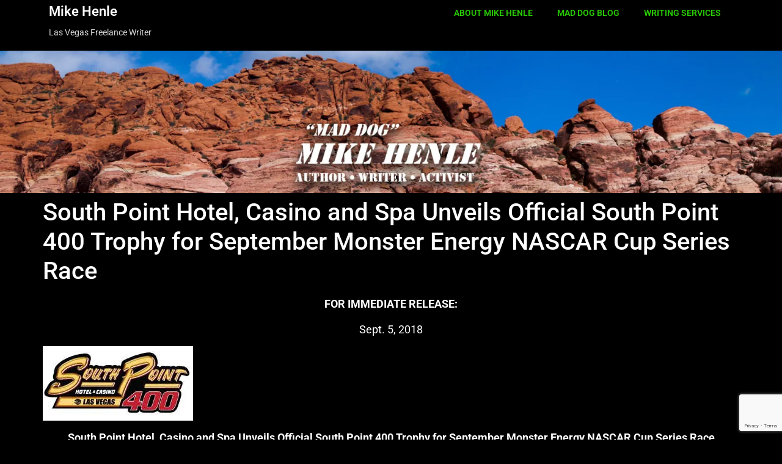

--- FILE ---
content_type: text/html; charset=UTF-8
request_url: https://mikehenle.com/south-point-hotel-casino-and-spa-unveils-official-south-point-400-trophy-for-september-monster-energy-nascar-cup-series-race/
body_size: 18687
content:
<!doctype html>
<html lang="en-US">
<head>
	<meta charset="UTF-8">
	<meta name="viewport" content="width=device-width, initial-scale=1">
	<link rel="profile" href="https://gmpg.org/xfn/11">
	<title>South Point Hotel, Casino and Spa Unveils Official South Point 400 Trophy for September Monster Energy NASCAR Cup Series Race &#8211; Mike Henle</title>
<meta name='robots' content='max-image-preview:large' />
	<style>img:is([sizes="auto" i], [sizes^="auto," i]) { contain-intrinsic-size: 3000px 1500px }</style>
	<link rel='dns-prefetch' href='//stats.wp.com' />
<link rel='dns-prefetch' href='//v0.wordpress.com' />
<link rel='preconnect' href='//i0.wp.com' />
<link rel="alternate" type="application/rss+xml" title="Mike Henle &raquo; Feed" href="https://mikehenle.com/feed/" />
<link rel="alternate" type="application/rss+xml" title="Mike Henle &raquo; Comments Feed" href="https://mikehenle.com/comments/feed/" />
<script>
window._wpemojiSettings = {"baseUrl":"https:\/\/s.w.org\/images\/core\/emoji\/16.0.1\/72x72\/","ext":".png","svgUrl":"https:\/\/s.w.org\/images\/core\/emoji\/16.0.1\/svg\/","svgExt":".svg","source":{"concatemoji":"https:\/\/mikehenle.com\/wp-includes\/js\/wp-emoji-release.min.js?ver=6.8.3"}};
/*! This file is auto-generated */
!function(s,n){var o,i,e;function c(e){try{var t={supportTests:e,timestamp:(new Date).valueOf()};sessionStorage.setItem(o,JSON.stringify(t))}catch(e){}}function p(e,t,n){e.clearRect(0,0,e.canvas.width,e.canvas.height),e.fillText(t,0,0);var t=new Uint32Array(e.getImageData(0,0,e.canvas.width,e.canvas.height).data),a=(e.clearRect(0,0,e.canvas.width,e.canvas.height),e.fillText(n,0,0),new Uint32Array(e.getImageData(0,0,e.canvas.width,e.canvas.height).data));return t.every(function(e,t){return e===a[t]})}function u(e,t){e.clearRect(0,0,e.canvas.width,e.canvas.height),e.fillText(t,0,0);for(var n=e.getImageData(16,16,1,1),a=0;a<n.data.length;a++)if(0!==n.data[a])return!1;return!0}function f(e,t,n,a){switch(t){case"flag":return n(e,"\ud83c\udff3\ufe0f\u200d\u26a7\ufe0f","\ud83c\udff3\ufe0f\u200b\u26a7\ufe0f")?!1:!n(e,"\ud83c\udde8\ud83c\uddf6","\ud83c\udde8\u200b\ud83c\uddf6")&&!n(e,"\ud83c\udff4\udb40\udc67\udb40\udc62\udb40\udc65\udb40\udc6e\udb40\udc67\udb40\udc7f","\ud83c\udff4\u200b\udb40\udc67\u200b\udb40\udc62\u200b\udb40\udc65\u200b\udb40\udc6e\u200b\udb40\udc67\u200b\udb40\udc7f");case"emoji":return!a(e,"\ud83e\udedf")}return!1}function g(e,t,n,a){var r="undefined"!=typeof WorkerGlobalScope&&self instanceof WorkerGlobalScope?new OffscreenCanvas(300,150):s.createElement("canvas"),o=r.getContext("2d",{willReadFrequently:!0}),i=(o.textBaseline="top",o.font="600 32px Arial",{});return e.forEach(function(e){i[e]=t(o,e,n,a)}),i}function t(e){var t=s.createElement("script");t.src=e,t.defer=!0,s.head.appendChild(t)}"undefined"!=typeof Promise&&(o="wpEmojiSettingsSupports",i=["flag","emoji"],n.supports={everything:!0,everythingExceptFlag:!0},e=new Promise(function(e){s.addEventListener("DOMContentLoaded",e,{once:!0})}),new Promise(function(t){var n=function(){try{var e=JSON.parse(sessionStorage.getItem(o));if("object"==typeof e&&"number"==typeof e.timestamp&&(new Date).valueOf()<e.timestamp+604800&&"object"==typeof e.supportTests)return e.supportTests}catch(e){}return null}();if(!n){if("undefined"!=typeof Worker&&"undefined"!=typeof OffscreenCanvas&&"undefined"!=typeof URL&&URL.createObjectURL&&"undefined"!=typeof Blob)try{var e="postMessage("+g.toString()+"("+[JSON.stringify(i),f.toString(),p.toString(),u.toString()].join(",")+"));",a=new Blob([e],{type:"text/javascript"}),r=new Worker(URL.createObjectURL(a),{name:"wpTestEmojiSupports"});return void(r.onmessage=function(e){c(n=e.data),r.terminate(),t(n)})}catch(e){}c(n=g(i,f,p,u))}t(n)}).then(function(e){for(var t in e)n.supports[t]=e[t],n.supports.everything=n.supports.everything&&n.supports[t],"flag"!==t&&(n.supports.everythingExceptFlag=n.supports.everythingExceptFlag&&n.supports[t]);n.supports.everythingExceptFlag=n.supports.everythingExceptFlag&&!n.supports.flag,n.DOMReady=!1,n.readyCallback=function(){n.DOMReady=!0}}).then(function(){return e}).then(function(){var e;n.supports.everything||(n.readyCallback(),(e=n.source||{}).concatemoji?t(e.concatemoji):e.wpemoji&&e.twemoji&&(t(e.twemoji),t(e.wpemoji)))}))}((window,document),window._wpemojiSettings);
</script>
<link rel='stylesheet' id='jetpack_related-posts-css' href='https://mikehenle.com/wp-content/plugins/jetpack/modules/related-posts/related-posts.css?ver=20240116' media='all' />
<style id='wp-emoji-styles-inline-css'>

	img.wp-smiley, img.emoji {
		display: inline !important;
		border: none !important;
		box-shadow: none !important;
		height: 1em !important;
		width: 1em !important;
		margin: 0 0.07em !important;
		vertical-align: -0.1em !important;
		background: none !important;
		padding: 0 !important;
	}
</style>
<link rel='stylesheet' id='wp-block-library-css' href='https://mikehenle.com/wp-includes/css/dist/block-library/style.min.css?ver=6.8.3' media='all' />
<link rel='stylesheet' id='mediaelement-css' href='https://mikehenle.com/wp-includes/js/mediaelement/mediaelementplayer-legacy.min.css?ver=4.2.17' media='all' />
<link rel='stylesheet' id='wp-mediaelement-css' href='https://mikehenle.com/wp-includes/js/mediaelement/wp-mediaelement.min.css?ver=6.8.3' media='all' />
<style id='jetpack-sharing-buttons-style-inline-css'>
.jetpack-sharing-buttons__services-list{display:flex;flex-direction:row;flex-wrap:wrap;gap:0;list-style-type:none;margin:5px;padding:0}.jetpack-sharing-buttons__services-list.has-small-icon-size{font-size:12px}.jetpack-sharing-buttons__services-list.has-normal-icon-size{font-size:16px}.jetpack-sharing-buttons__services-list.has-large-icon-size{font-size:24px}.jetpack-sharing-buttons__services-list.has-huge-icon-size{font-size:36px}@media print{.jetpack-sharing-buttons__services-list{display:none!important}}.editor-styles-wrapper .wp-block-jetpack-sharing-buttons{gap:0;padding-inline-start:0}ul.jetpack-sharing-buttons__services-list.has-background{padding:1.25em 2.375em}
</style>
<style id='global-styles-inline-css'>
:root{--wp--preset--aspect-ratio--square: 1;--wp--preset--aspect-ratio--4-3: 4/3;--wp--preset--aspect-ratio--3-4: 3/4;--wp--preset--aspect-ratio--3-2: 3/2;--wp--preset--aspect-ratio--2-3: 2/3;--wp--preset--aspect-ratio--16-9: 16/9;--wp--preset--aspect-ratio--9-16: 9/16;--wp--preset--color--black: #000000;--wp--preset--color--cyan-bluish-gray: #abb8c3;--wp--preset--color--white: #ffffff;--wp--preset--color--pale-pink: #f78da7;--wp--preset--color--vivid-red: #cf2e2e;--wp--preset--color--luminous-vivid-orange: #ff6900;--wp--preset--color--luminous-vivid-amber: #fcb900;--wp--preset--color--light-green-cyan: #7bdcb5;--wp--preset--color--vivid-green-cyan: #00d084;--wp--preset--color--pale-cyan-blue: #8ed1fc;--wp--preset--color--vivid-cyan-blue: #0693e3;--wp--preset--color--vivid-purple: #9b51e0;--wp--preset--gradient--vivid-cyan-blue-to-vivid-purple: linear-gradient(135deg,rgba(6,147,227,1) 0%,rgb(155,81,224) 100%);--wp--preset--gradient--light-green-cyan-to-vivid-green-cyan: linear-gradient(135deg,rgb(122,220,180) 0%,rgb(0,208,130) 100%);--wp--preset--gradient--luminous-vivid-amber-to-luminous-vivid-orange: linear-gradient(135deg,rgba(252,185,0,1) 0%,rgba(255,105,0,1) 100%);--wp--preset--gradient--luminous-vivid-orange-to-vivid-red: linear-gradient(135deg,rgba(255,105,0,1) 0%,rgb(207,46,46) 100%);--wp--preset--gradient--very-light-gray-to-cyan-bluish-gray: linear-gradient(135deg,rgb(238,238,238) 0%,rgb(169,184,195) 100%);--wp--preset--gradient--cool-to-warm-spectrum: linear-gradient(135deg,rgb(74,234,220) 0%,rgb(151,120,209) 20%,rgb(207,42,186) 40%,rgb(238,44,130) 60%,rgb(251,105,98) 80%,rgb(254,248,76) 100%);--wp--preset--gradient--blush-light-purple: linear-gradient(135deg,rgb(255,206,236) 0%,rgb(152,150,240) 100%);--wp--preset--gradient--blush-bordeaux: linear-gradient(135deg,rgb(254,205,165) 0%,rgb(254,45,45) 50%,rgb(107,0,62) 100%);--wp--preset--gradient--luminous-dusk: linear-gradient(135deg,rgb(255,203,112) 0%,rgb(199,81,192) 50%,rgb(65,88,208) 100%);--wp--preset--gradient--pale-ocean: linear-gradient(135deg,rgb(255,245,203) 0%,rgb(182,227,212) 50%,rgb(51,167,181) 100%);--wp--preset--gradient--electric-grass: linear-gradient(135deg,rgb(202,248,128) 0%,rgb(113,206,126) 100%);--wp--preset--gradient--midnight: linear-gradient(135deg,rgb(2,3,129) 0%,rgb(40,116,252) 100%);--wp--preset--font-size--small: 13px;--wp--preset--font-size--medium: 20px;--wp--preset--font-size--large: 36px;--wp--preset--font-size--x-large: 42px;--wp--preset--spacing--20: 0.44rem;--wp--preset--spacing--30: 0.67rem;--wp--preset--spacing--40: 1rem;--wp--preset--spacing--50: 1.5rem;--wp--preset--spacing--60: 2.25rem;--wp--preset--spacing--70: 3.38rem;--wp--preset--spacing--80: 5.06rem;--wp--preset--shadow--natural: 6px 6px 9px rgba(0, 0, 0, 0.2);--wp--preset--shadow--deep: 12px 12px 50px rgba(0, 0, 0, 0.4);--wp--preset--shadow--sharp: 6px 6px 0px rgba(0, 0, 0, 0.2);--wp--preset--shadow--outlined: 6px 6px 0px -3px rgba(255, 255, 255, 1), 6px 6px rgba(0, 0, 0, 1);--wp--preset--shadow--crisp: 6px 6px 0px rgba(0, 0, 0, 1);}:root { --wp--style--global--content-size: 800px;--wp--style--global--wide-size: 1200px; }:where(body) { margin: 0; }.wp-site-blocks > .alignleft { float: left; margin-right: 2em; }.wp-site-blocks > .alignright { float: right; margin-left: 2em; }.wp-site-blocks > .aligncenter { justify-content: center; margin-left: auto; margin-right: auto; }:where(.wp-site-blocks) > * { margin-block-start: 24px; margin-block-end: 0; }:where(.wp-site-blocks) > :first-child { margin-block-start: 0; }:where(.wp-site-blocks) > :last-child { margin-block-end: 0; }:root { --wp--style--block-gap: 24px; }:root :where(.is-layout-flow) > :first-child{margin-block-start: 0;}:root :where(.is-layout-flow) > :last-child{margin-block-end: 0;}:root :where(.is-layout-flow) > *{margin-block-start: 24px;margin-block-end: 0;}:root :where(.is-layout-constrained) > :first-child{margin-block-start: 0;}:root :where(.is-layout-constrained) > :last-child{margin-block-end: 0;}:root :where(.is-layout-constrained) > *{margin-block-start: 24px;margin-block-end: 0;}:root :where(.is-layout-flex){gap: 24px;}:root :where(.is-layout-grid){gap: 24px;}.is-layout-flow > .alignleft{float: left;margin-inline-start: 0;margin-inline-end: 2em;}.is-layout-flow > .alignright{float: right;margin-inline-start: 2em;margin-inline-end: 0;}.is-layout-flow > .aligncenter{margin-left: auto !important;margin-right: auto !important;}.is-layout-constrained > .alignleft{float: left;margin-inline-start: 0;margin-inline-end: 2em;}.is-layout-constrained > .alignright{float: right;margin-inline-start: 2em;margin-inline-end: 0;}.is-layout-constrained > .aligncenter{margin-left: auto !important;margin-right: auto !important;}.is-layout-constrained > :where(:not(.alignleft):not(.alignright):not(.alignfull)){max-width: var(--wp--style--global--content-size);margin-left: auto !important;margin-right: auto !important;}.is-layout-constrained > .alignwide{max-width: var(--wp--style--global--wide-size);}body .is-layout-flex{display: flex;}.is-layout-flex{flex-wrap: wrap;align-items: center;}.is-layout-flex > :is(*, div){margin: 0;}body .is-layout-grid{display: grid;}.is-layout-grid > :is(*, div){margin: 0;}body{padding-top: 0px;padding-right: 0px;padding-bottom: 0px;padding-left: 0px;}a:where(:not(.wp-element-button)){text-decoration: underline;}:root :where(.wp-element-button, .wp-block-button__link){background-color: #32373c;border-width: 0;color: #fff;font-family: inherit;font-size: inherit;line-height: inherit;padding: calc(0.667em + 2px) calc(1.333em + 2px);text-decoration: none;}.has-black-color{color: var(--wp--preset--color--black) !important;}.has-cyan-bluish-gray-color{color: var(--wp--preset--color--cyan-bluish-gray) !important;}.has-white-color{color: var(--wp--preset--color--white) !important;}.has-pale-pink-color{color: var(--wp--preset--color--pale-pink) !important;}.has-vivid-red-color{color: var(--wp--preset--color--vivid-red) !important;}.has-luminous-vivid-orange-color{color: var(--wp--preset--color--luminous-vivid-orange) !important;}.has-luminous-vivid-amber-color{color: var(--wp--preset--color--luminous-vivid-amber) !important;}.has-light-green-cyan-color{color: var(--wp--preset--color--light-green-cyan) !important;}.has-vivid-green-cyan-color{color: var(--wp--preset--color--vivid-green-cyan) !important;}.has-pale-cyan-blue-color{color: var(--wp--preset--color--pale-cyan-blue) !important;}.has-vivid-cyan-blue-color{color: var(--wp--preset--color--vivid-cyan-blue) !important;}.has-vivid-purple-color{color: var(--wp--preset--color--vivid-purple) !important;}.has-black-background-color{background-color: var(--wp--preset--color--black) !important;}.has-cyan-bluish-gray-background-color{background-color: var(--wp--preset--color--cyan-bluish-gray) !important;}.has-white-background-color{background-color: var(--wp--preset--color--white) !important;}.has-pale-pink-background-color{background-color: var(--wp--preset--color--pale-pink) !important;}.has-vivid-red-background-color{background-color: var(--wp--preset--color--vivid-red) !important;}.has-luminous-vivid-orange-background-color{background-color: var(--wp--preset--color--luminous-vivid-orange) !important;}.has-luminous-vivid-amber-background-color{background-color: var(--wp--preset--color--luminous-vivid-amber) !important;}.has-light-green-cyan-background-color{background-color: var(--wp--preset--color--light-green-cyan) !important;}.has-vivid-green-cyan-background-color{background-color: var(--wp--preset--color--vivid-green-cyan) !important;}.has-pale-cyan-blue-background-color{background-color: var(--wp--preset--color--pale-cyan-blue) !important;}.has-vivid-cyan-blue-background-color{background-color: var(--wp--preset--color--vivid-cyan-blue) !important;}.has-vivid-purple-background-color{background-color: var(--wp--preset--color--vivid-purple) !important;}.has-black-border-color{border-color: var(--wp--preset--color--black) !important;}.has-cyan-bluish-gray-border-color{border-color: var(--wp--preset--color--cyan-bluish-gray) !important;}.has-white-border-color{border-color: var(--wp--preset--color--white) !important;}.has-pale-pink-border-color{border-color: var(--wp--preset--color--pale-pink) !important;}.has-vivid-red-border-color{border-color: var(--wp--preset--color--vivid-red) !important;}.has-luminous-vivid-orange-border-color{border-color: var(--wp--preset--color--luminous-vivid-orange) !important;}.has-luminous-vivid-amber-border-color{border-color: var(--wp--preset--color--luminous-vivid-amber) !important;}.has-light-green-cyan-border-color{border-color: var(--wp--preset--color--light-green-cyan) !important;}.has-vivid-green-cyan-border-color{border-color: var(--wp--preset--color--vivid-green-cyan) !important;}.has-pale-cyan-blue-border-color{border-color: var(--wp--preset--color--pale-cyan-blue) !important;}.has-vivid-cyan-blue-border-color{border-color: var(--wp--preset--color--vivid-cyan-blue) !important;}.has-vivid-purple-border-color{border-color: var(--wp--preset--color--vivid-purple) !important;}.has-vivid-cyan-blue-to-vivid-purple-gradient-background{background: var(--wp--preset--gradient--vivid-cyan-blue-to-vivid-purple) !important;}.has-light-green-cyan-to-vivid-green-cyan-gradient-background{background: var(--wp--preset--gradient--light-green-cyan-to-vivid-green-cyan) !important;}.has-luminous-vivid-amber-to-luminous-vivid-orange-gradient-background{background: var(--wp--preset--gradient--luminous-vivid-amber-to-luminous-vivid-orange) !important;}.has-luminous-vivid-orange-to-vivid-red-gradient-background{background: var(--wp--preset--gradient--luminous-vivid-orange-to-vivid-red) !important;}.has-very-light-gray-to-cyan-bluish-gray-gradient-background{background: var(--wp--preset--gradient--very-light-gray-to-cyan-bluish-gray) !important;}.has-cool-to-warm-spectrum-gradient-background{background: var(--wp--preset--gradient--cool-to-warm-spectrum) !important;}.has-blush-light-purple-gradient-background{background: var(--wp--preset--gradient--blush-light-purple) !important;}.has-blush-bordeaux-gradient-background{background: var(--wp--preset--gradient--blush-bordeaux) !important;}.has-luminous-dusk-gradient-background{background: var(--wp--preset--gradient--luminous-dusk) !important;}.has-pale-ocean-gradient-background{background: var(--wp--preset--gradient--pale-ocean) !important;}.has-electric-grass-gradient-background{background: var(--wp--preset--gradient--electric-grass) !important;}.has-midnight-gradient-background{background: var(--wp--preset--gradient--midnight) !important;}.has-small-font-size{font-size: var(--wp--preset--font-size--small) !important;}.has-medium-font-size{font-size: var(--wp--preset--font-size--medium) !important;}.has-large-font-size{font-size: var(--wp--preset--font-size--large) !important;}.has-x-large-font-size{font-size: var(--wp--preset--font-size--x-large) !important;}
:root :where(.wp-block-pullquote){font-size: 1.5em;line-height: 1.6;}
</style>
<link rel='stylesheet' id='contact-form-7-css' href='https://mikehenle.com/wp-content/plugins/contact-form-7/includes/css/styles.css?ver=6.0.6' media='all' />
<link rel='stylesheet' id='hello-elementor-css' href='https://mikehenle.com/wp-content/themes/hello-elementor/style.min.css?ver=3.3.0' media='all' />
<link rel='stylesheet' id='hello-elementor-theme-style-css' href='https://mikehenle.com/wp-content/themes/hello-elementor/theme.min.css?ver=3.3.0' media='all' />
<link rel='stylesheet' id='hello-elementor-header-footer-css' href='https://mikehenle.com/wp-content/themes/hello-elementor/header-footer.min.css?ver=3.3.0' media='all' />
<link rel='stylesheet' id='subscribe-modal-css-css' href='https://mikehenle.com/wp-content/plugins/jetpack/modules/subscriptions/subscribe-modal/subscribe-modal.css?ver=14.5' media='all' />
<link rel='stylesheet' id='elementor-frontend-css' href='https://mikehenle.com/wp-content/plugins/elementor/assets/css/frontend.min.css?ver=3.28.4' media='all' />
<link rel='stylesheet' id='widget-heading-css' href='https://mikehenle.com/wp-content/plugins/elementor/assets/css/widget-heading.min.css?ver=3.28.4' media='all' />
<link rel='stylesheet' id='widget-nav-menu-css' href='https://mikehenle.com/wp-content/plugins/elementor-pro/assets/css/widget-nav-menu.min.css?ver=3.26.2' media='all' />
<link rel='stylesheet' id='widget-image-css' href='https://mikehenle.com/wp-content/plugins/elementor/assets/css/widget-image.min.css?ver=3.28.4' media='all' />
<link rel='stylesheet' id='elementor-icons-css' href='https://mikehenle.com/wp-content/plugins/elementor/assets/lib/eicons/css/elementor-icons.min.css?ver=5.36.0' media='all' />
<link rel='stylesheet' id='elementor-post-1083-css' href='https://mikehenle.com/wp-content/uploads/elementor/css/post-1083.css?ver=1746062811' media='all' />
<link rel='stylesheet' id='elementor-post-1273-css' href='https://mikehenle.com/wp-content/uploads/elementor/css/post-1273.css?ver=1746062812' media='all' />
<link rel='stylesheet' id='elementor-post-1319-css' href='https://mikehenle.com/wp-content/uploads/elementor/css/post-1319.css?ver=1746062812' media='all' />
<style id='akismet-widget-style-inline-css'>

			.a-stats {
				--akismet-color-mid-green: #357b49;
				--akismet-color-white: #fff;
				--akismet-color-light-grey: #f6f7f7;

				max-width: 350px;
				width: auto;
			}

			.a-stats * {
				all: unset;
				box-sizing: border-box;
			}

			.a-stats strong {
				font-weight: 600;
			}

			.a-stats a.a-stats__link,
			.a-stats a.a-stats__link:visited,
			.a-stats a.a-stats__link:active {
				background: var(--akismet-color-mid-green);
				border: none;
				box-shadow: none;
				border-radius: 8px;
				color: var(--akismet-color-white);
				cursor: pointer;
				display: block;
				font-family: -apple-system, BlinkMacSystemFont, 'Segoe UI', 'Roboto', 'Oxygen-Sans', 'Ubuntu', 'Cantarell', 'Helvetica Neue', sans-serif;
				font-weight: 500;
				padding: 12px;
				text-align: center;
				text-decoration: none;
				transition: all 0.2s ease;
			}

			/* Extra specificity to deal with TwentyTwentyOne focus style */
			.widget .a-stats a.a-stats__link:focus {
				background: var(--akismet-color-mid-green);
				color: var(--akismet-color-white);
				text-decoration: none;
			}

			.a-stats a.a-stats__link:hover {
				filter: brightness(110%);
				box-shadow: 0 4px 12px rgba(0, 0, 0, 0.06), 0 0 2px rgba(0, 0, 0, 0.16);
			}

			.a-stats .count {
				color: var(--akismet-color-white);
				display: block;
				font-size: 1.5em;
				line-height: 1.4;
				padding: 0 13px;
				white-space: nowrap;
			}
		
</style>
<link rel='stylesheet' id='sharedaddy-css' href='https://mikehenle.com/wp-content/plugins/jetpack/modules/sharedaddy/sharing.css?ver=14.5' media='all' />
<link rel='stylesheet' id='social-logos-css' href='https://mikehenle.com/wp-content/plugins/jetpack/_inc/social-logos/social-logos.min.css?ver=14.5' media='all' />
<link rel='stylesheet' id='elementor-gf-local-roboto-css' href='https://mikehenle.com/wp-content/uploads/elementor/google-fonts/css/roboto.css?ver=1746062815' media='all' />
<link rel='stylesheet' id='elementor-gf-local-robotoslab-css' href='https://mikehenle.com/wp-content/uploads/elementor/google-fonts/css/robotoslab.css?ver=1746062816' media='all' />
<link rel='stylesheet' id='elementor-icons-shared-0-css' href='https://mikehenle.com/wp-content/plugins/elementor/assets/lib/font-awesome/css/fontawesome.min.css?ver=5.15.3' media='all' />
<link rel='stylesheet' id='elementor-icons-fa-solid-css' href='https://mikehenle.com/wp-content/plugins/elementor/assets/lib/font-awesome/css/solid.min.css?ver=5.15.3' media='all' />
<script id="jetpack_related-posts-js-extra">
var related_posts_js_options = {"post_heading":"h4"};
</script>
<script src="https://mikehenle.com/wp-content/plugins/jetpack/_inc/build/related-posts/related-posts.min.js?ver=20240116" id="jetpack_related-posts-js"></script>
<script src="https://mikehenle.com/wp-includes/js/jquery/jquery.min.js?ver=3.7.1" id="jquery-core-js"></script>
<script src="https://mikehenle.com/wp-includes/js/jquery/jquery-migrate.min.js?ver=3.4.1" id="jquery-migrate-js"></script>
<link rel="https://api.w.org/" href="https://mikehenle.com/wp-json/" /><link rel="alternate" title="JSON" type="application/json" href="https://mikehenle.com/wp-json/wp/v2/posts/407" /><link rel="EditURI" type="application/rsd+xml" title="RSD" href="https://mikehenle.com/xmlrpc.php?rsd" />
<meta name="generator" content="WordPress 6.8.3" />
<link rel="canonical" href="https://mikehenle.com/south-point-hotel-casino-and-spa-unveils-official-south-point-400-trophy-for-september-monster-energy-nascar-cup-series-race/" />
<link rel='shortlink' href='https://wp.me/p7G8Fj-6z' />
<link rel="alternate" title="oEmbed (JSON)" type="application/json+oembed" href="https://mikehenle.com/wp-json/oembed/1.0/embed?url=https%3A%2F%2Fmikehenle.com%2Fsouth-point-hotel-casino-and-spa-unveils-official-south-point-400-trophy-for-september-monster-energy-nascar-cup-series-race%2F" />
<link rel="alternate" title="oEmbed (XML)" type="text/xml+oembed" href="https://mikehenle.com/wp-json/oembed/1.0/embed?url=https%3A%2F%2Fmikehenle.com%2Fsouth-point-hotel-casino-and-spa-unveils-official-south-point-400-trophy-for-september-monster-energy-nascar-cup-series-race%2F&#038;format=xml" />
	<style>img#wpstats{display:none}</style>
		<meta name="generator" content="Elementor 3.28.4; features: additional_custom_breakpoints, e_local_google_fonts; settings: css_print_method-external, google_font-enabled, font_display-auto">
			<style>
				.e-con.e-parent:nth-of-type(n+4):not(.e-lazyloaded):not(.e-no-lazyload),
				.e-con.e-parent:nth-of-type(n+4):not(.e-lazyloaded):not(.e-no-lazyload) * {
					background-image: none !important;
				}
				@media screen and (max-height: 1024px) {
					.e-con.e-parent:nth-of-type(n+3):not(.e-lazyloaded):not(.e-no-lazyload),
					.e-con.e-parent:nth-of-type(n+3):not(.e-lazyloaded):not(.e-no-lazyload) * {
						background-image: none !important;
					}
				}
				@media screen and (max-height: 640px) {
					.e-con.e-parent:nth-of-type(n+2):not(.e-lazyloaded):not(.e-no-lazyload),
					.e-con.e-parent:nth-of-type(n+2):not(.e-lazyloaded):not(.e-no-lazyload) * {
						background-image: none !important;
					}
				}
			</style>
			
<!-- Jetpack Open Graph Tags -->
<meta property="og:type" content="article" />
<meta property="og:title" content="South Point Hotel, Casino and Spa Unveils Official South Point 400 Trophy for September Monster Energy NASCAR Cup Series Race" />
<meta property="og:url" content="https://mikehenle.com/south-point-hotel-casino-and-spa-unveils-official-south-point-400-trophy-for-september-monster-energy-nascar-cup-series-race/" />
<meta property="og:description" content="FOR IMMEDIATE RELEASE: Sept. 5, 2018 South Point Hotel, Casino and Spa Unveils Official South Point 400 Trophy for September Monster Energy NASCAR Cup Series Race Download images of South Point 400…" />
<meta property="article:published_time" content="2018-09-05T18:07:15+00:00" />
<meta property="article:modified_time" content="2024-03-18T05:02:50+00:00" />
<meta property="og:site_name" content="Mike Henle" />
<meta property="og:image" content="https://i0.wp.com/mikehenle.com/wp-content/uploads/2018/09/South-Point-400-Trophy-02_-Photo-Credit-Las-Vegas-Motor-Speedway-Jeff-Speer.jpg?fit=650%2C433&#038;ssl=1" />
<meta property="og:image:width" content="650" />
<meta property="og:image:height" content="433" />
<meta property="og:image:alt" content="" />
<meta property="og:locale" content="en_US" />
<meta name="twitter:text:title" content="South Point Hotel, Casino and Spa Unveils Official South Point 400 Trophy for September Monster Energy NASCAR Cup Series Race" />
<meta name="twitter:image" content="https://i0.wp.com/mikehenle.com/wp-content/uploads/2018/09/South-Point-400-Trophy-02_-Photo-Credit-Las-Vegas-Motor-Speedway-Jeff-Speer.jpg?fit=650%2C433&#038;ssl=1&#038;w=640" />
<meta name="twitter:card" content="summary_large_image" />

<!-- End Jetpack Open Graph Tags -->
		<style id="wp-custom-css">
			.site-footer .footer-inner, .site-footer:not(.dynamic-footer), .site-header .header-inner, .site-header:not(.dynamic-header), body:not([class*=elementor-page-]) .site-main {
    max-width: 1140px;
}		</style>
		</head>
<body class="wp-singular post-template-default single single-post postid-407 single-format-standard wp-embed-responsive wp-theme-hello-elementor theme-default elementor-default elementor-kit-1083">


<a class="skip-link screen-reader-text" href="#content">Skip to content</a>

		<div data-elementor-type="header" data-elementor-id="1273" class="elementor elementor-1273 elementor-location-header" data-elementor-post-type="elementor_library">
					<section class="elementor-section elementor-top-section elementor-element elementor-element-b4fcef2 elementor-section-boxed elementor-section-height-default elementor-section-height-default" data-id="b4fcef2" data-element_type="section" data-settings="{&quot;background_background&quot;:&quot;classic&quot;}">
						<div class="elementor-container elementor-column-gap-default">
					<div class="elementor-column elementor-col-50 elementor-top-column elementor-element elementor-element-babd4b3" data-id="babd4b3" data-element_type="column">
			<div class="elementor-widget-wrap elementor-element-populated">
						<div class="elementor-element elementor-element-bd456fc elementor-widget elementor-widget-theme-site-title elementor-widget-heading" data-id="bd456fc" data-element_type="widget" data-widget_type="theme-site-title.default">
				<div class="elementor-widget-container">
					<h2 class="elementor-heading-title elementor-size-default"><a href="https://mikehenle.com">Mike Henle</a></h2>				</div>
				</div>
				<div class="elementor-element elementor-element-24c5cda elementor-widget elementor-widget-text-editor" data-id="24c5cda" data-element_type="widget" data-widget_type="text-editor.default">
				<div class="elementor-widget-container">
									<p>Las Vegas Freelance Writer</p>								</div>
				</div>
					</div>
		</div>
				<div class="elementor-column elementor-col-50 elementor-top-column elementor-element elementor-element-3b9a846" data-id="3b9a846" data-element_type="column">
			<div class="elementor-widget-wrap elementor-element-populated">
						<div class="elementor-element elementor-element-90ee13d elementor-nav-menu__align-end elementor-nav-menu--dropdown-tablet elementor-nav-menu__text-align-aside elementor-nav-menu--toggle elementor-nav-menu--burger elementor-widget elementor-widget-nav-menu" data-id="90ee13d" data-element_type="widget" data-settings="{&quot;layout&quot;:&quot;horizontal&quot;,&quot;submenu_icon&quot;:{&quot;value&quot;:&quot;&lt;i class=\&quot;fas fa-caret-down\&quot;&gt;&lt;\/i&gt;&quot;,&quot;library&quot;:&quot;fa-solid&quot;},&quot;toggle&quot;:&quot;burger&quot;}" data-widget_type="nav-menu.default">
				<div class="elementor-widget-container">
								<nav aria-label="Menu" class="elementor-nav-menu--main elementor-nav-menu__container elementor-nav-menu--layout-horizontal e--pointer-none">
				<ul id="menu-1-90ee13d" class="elementor-nav-menu"><li class="menu-item menu-item-type-post_type menu-item-object-page menu-item-13"><a href="https://mikehenle.com/about-mike-henle/" class="elementor-item">ABOUT MIKE HENLE</a></li>
<li class="menu-item menu-item-type-custom menu-item-object-custom menu-item-home menu-item-34"><a href="https://mikehenle.com" class="elementor-item">MAD DOG BLOG</a></li>
<li class="menu-item menu-item-type-post_type menu-item-object-page menu-item-12"><a href="https://mikehenle.com/writing-services/" class="elementor-item">WRITING SERVICES</a></li>
</ul>			</nav>
					<div class="elementor-menu-toggle" role="button" tabindex="0" aria-label="Menu Toggle" aria-expanded="false">
			<i aria-hidden="true" role="presentation" class="elementor-menu-toggle__icon--open eicon-menu-bar"></i><i aria-hidden="true" role="presentation" class="elementor-menu-toggle__icon--close eicon-close"></i>		</div>
					<nav class="elementor-nav-menu--dropdown elementor-nav-menu__container" aria-hidden="true">
				<ul id="menu-2-90ee13d" class="elementor-nav-menu"><li class="menu-item menu-item-type-post_type menu-item-object-page menu-item-13"><a href="https://mikehenle.com/about-mike-henle/" class="elementor-item" tabindex="-1">ABOUT MIKE HENLE</a></li>
<li class="menu-item menu-item-type-custom menu-item-object-custom menu-item-home menu-item-34"><a href="https://mikehenle.com" class="elementor-item" tabindex="-1">MAD DOG BLOG</a></li>
<li class="menu-item menu-item-type-post_type menu-item-object-page menu-item-12"><a href="https://mikehenle.com/writing-services/" class="elementor-item" tabindex="-1">WRITING SERVICES</a></li>
</ul>			</nav>
						</div>
				</div>
					</div>
		</div>
					</div>
		</section>
				<section class="elementor-section elementor-top-section elementor-element elementor-element-2d4c567 elementor-section-full_width elementor-section-height-default elementor-section-height-default" data-id="2d4c567" data-element_type="section">
						<div class="elementor-container elementor-column-gap-default">
					<div class="elementor-column elementor-col-100 elementor-top-column elementor-element elementor-element-2ca7495" data-id="2ca7495" data-element_type="column">
			<div class="elementor-widget-wrap elementor-element-populated">
						<div class="elementor-element elementor-element-4a51d49 elementor-widget elementor-widget-image" data-id="4a51d49" data-element_type="widget" data-widget_type="image.default">
				<div class="elementor-widget-container">
															<img fetchpriority="high" width="1920" height="350" src="https://i0.wp.com/mikehenle.com/wp-content/uploads/2016/06/mad-dog-mike-henle-banner-4.jpg?fit=1920%2C350&amp;ssl=1" class="attachment-full size-full wp-image-45" alt="" srcset="https://i0.wp.com/mikehenle.com/wp-content/uploads/2016/06/mad-dog-mike-henle-banner-4.jpg?w=1920&amp;ssl=1 1920w, https://i0.wp.com/mikehenle.com/wp-content/uploads/2016/06/mad-dog-mike-henle-banner-4.jpg?resize=300%2C55&amp;ssl=1 300w, https://i0.wp.com/mikehenle.com/wp-content/uploads/2016/06/mad-dog-mike-henle-banner-4.jpg?resize=768%2C140&amp;ssl=1 768w, https://i0.wp.com/mikehenle.com/wp-content/uploads/2016/06/mad-dog-mike-henle-banner-4.jpg?resize=1024%2C187&amp;ssl=1 1024w, https://i0.wp.com/mikehenle.com/wp-content/uploads/2016/06/mad-dog-mike-henle-banner-4.jpg?w=1600&amp;ssl=1 1600w" sizes="(max-width: 1920px) 100vw, 1920px" data-attachment-id="45" data-permalink="https://mikehenle.com/mad-dog-mike-henle-banner-5/" data-orig-file="https://i0.wp.com/mikehenle.com/wp-content/uploads/2016/06/mad-dog-mike-henle-banner-4.jpg?fit=1920%2C350&amp;ssl=1" data-orig-size="1920,350" data-comments-opened="0" data-image-meta="{&quot;aperture&quot;:&quot;0&quot;,&quot;credit&quot;:&quot;&quot;,&quot;camera&quot;:&quot;&quot;,&quot;caption&quot;:&quot;&quot;,&quot;created_timestamp&quot;:&quot;0&quot;,&quot;copyright&quot;:&quot;&quot;,&quot;focal_length&quot;:&quot;0&quot;,&quot;iso&quot;:&quot;0&quot;,&quot;shutter_speed&quot;:&quot;0&quot;,&quot;title&quot;:&quot;&quot;,&quot;orientation&quot;:&quot;0&quot;}" data-image-title="mad-dog-mike-henle-banner" data-image-description="" data-image-caption="" data-medium-file="https://i0.wp.com/mikehenle.com/wp-content/uploads/2016/06/mad-dog-mike-henle-banner-4.jpg?fit=300%2C55&amp;ssl=1" data-large-file="https://i0.wp.com/mikehenle.com/wp-content/uploads/2016/06/mad-dog-mike-henle-banner-4.jpg?fit=800%2C146&amp;ssl=1" />															</div>
				</div>
					</div>
		</div>
					</div>
		</section>
				</div>
		
<main id="content" class="site-main post-407 post type-post status-publish format-standard has-post-thumbnail hentry category-mad-dog-blog category-showcase">

			<div class="page-header">
			<h1 class="entry-title">South Point Hotel, Casino and Spa Unveils Official South Point 400 Trophy for September Monster Energy NASCAR Cup Series Race</h1>		</div>
	
	<div class="page-content">
		<p style="text-align: center;"><b>FOR IMMEDIATE RELEASE:</b></p>
<p style="text-align: center;"><span style="font-weight: 400;">Sept. 5, 2018</span></p>
<p style="text-align: center;"><img data-recalc-dims="1" decoding="async" data-attachment-id="409" data-permalink="https://mikehenle.com/south-point-hotel-casino-and-spa-unveils-official-south-point-400-trophy-for-september-monster-energy-nascar-cup-series-race/southpoint400logo/" data-orig-file="https://i0.wp.com/mikehenle.com/wp-content/uploads/2018/09/southpoint400logo.jpg?fit=246%2C122&amp;ssl=1" data-orig-size="246,122" data-comments-opened="0" data-image-meta="{&quot;aperture&quot;:&quot;0&quot;,&quot;credit&quot;:&quot;&quot;,&quot;camera&quot;:&quot;&quot;,&quot;caption&quot;:&quot;&quot;,&quot;created_timestamp&quot;:&quot;0&quot;,&quot;copyright&quot;:&quot;&quot;,&quot;focal_length&quot;:&quot;0&quot;,&quot;iso&quot;:&quot;0&quot;,&quot;shutter_speed&quot;:&quot;0&quot;,&quot;title&quot;:&quot;&quot;,&quot;orientation&quot;:&quot;0&quot;}" data-image-title="southpoint400logo" data-image-description="" data-image-caption="" data-medium-file="https://i0.wp.com/mikehenle.com/wp-content/uploads/2018/09/southpoint400logo.jpg?fit=246%2C122&amp;ssl=1" data-large-file="https://i0.wp.com/mikehenle.com/wp-content/uploads/2018/09/southpoint400logo.jpg?fit=246%2C122&amp;ssl=1" class="aligncenter size-full wp-image-409" src="https://i0.wp.com/mikehenle.com/wp-content/uploads/2018/09/southpoint400logo.jpg?resize=246%2C122&#038;ssl=1" alt="" width="246" height="122" /></p>
<p style="text-align: center;"><b>South Point Hotel, Casino and Spa Unveils Official South Point 400 Trophy for September Monster Energy NASCAR Cup Series Race</b></p>
<p style="text-align: center;"><img data-recalc-dims="1" decoding="async" data-attachment-id="408" data-permalink="https://mikehenle.com/south-point-hotel-casino-and-spa-unveils-official-south-point-400-trophy-for-september-monster-energy-nascar-cup-series-race/south-point-400-trophy-02_-photo-credit-las-vegas-motor-speedway-jeff-speer/" data-orig-file="https://i0.wp.com/mikehenle.com/wp-content/uploads/2018/09/South-Point-400-Trophy-02_-Photo-Credit-Las-Vegas-Motor-Speedway-Jeff-Speer.jpg?fit=650%2C433&amp;ssl=1" data-orig-size="650,433" data-comments-opened="0" data-image-meta="{&quot;aperture&quot;:&quot;0&quot;,&quot;credit&quot;:&quot;&quot;,&quot;camera&quot;:&quot;&quot;,&quot;caption&quot;:&quot;&quot;,&quot;created_timestamp&quot;:&quot;0&quot;,&quot;copyright&quot;:&quot;(c) Jeff Speer&quot;,&quot;focal_length&quot;:&quot;0&quot;,&quot;iso&quot;:&quot;0&quot;,&quot;shutter_speed&quot;:&quot;0&quot;,&quot;title&quot;:&quot;&quot;,&quot;orientation&quot;:&quot;0&quot;}" data-image-title="South-Point-400-Trophy-02_-Photo-Credit-Las-Vegas-Motor-Speedway-Jeff-Speer" data-image-description="" data-image-caption="" data-medium-file="https://i0.wp.com/mikehenle.com/wp-content/uploads/2018/09/South-Point-400-Trophy-02_-Photo-Credit-Las-Vegas-Motor-Speedway-Jeff-Speer.jpg?fit=300%2C200&amp;ssl=1" data-large-file="https://i0.wp.com/mikehenle.com/wp-content/uploads/2018/09/South-Point-400-Trophy-02_-Photo-Credit-Las-Vegas-Motor-Speedway-Jeff-Speer.jpg?fit=650%2C433&amp;ssl=1" class="aligncenter size-full wp-image-408" src="https://i0.wp.com/mikehenle.com/wp-content/uploads/2018/09/South-Point-400-Trophy-02_-Photo-Credit-Las-Vegas-Motor-Speedway-Jeff-Speer.jpg?resize=650%2C433&#038;ssl=1" alt="" width="650" height="433" srcset="https://i0.wp.com/mikehenle.com/wp-content/uploads/2018/09/South-Point-400-Trophy-02_-Photo-Credit-Las-Vegas-Motor-Speedway-Jeff-Speer.jpg?w=650&amp;ssl=1 650w, https://i0.wp.com/mikehenle.com/wp-content/uploads/2018/09/South-Point-400-Trophy-02_-Photo-Credit-Las-Vegas-Motor-Speedway-Jeff-Speer.jpg?resize=300%2C200&amp;ssl=1 300w, https://i0.wp.com/mikehenle.com/wp-content/uploads/2018/09/South-Point-400-Trophy-02_-Photo-Credit-Las-Vegas-Motor-Speedway-Jeff-Speer.jpg?resize=570%2C380&amp;ssl=1 570w, https://i0.wp.com/mikehenle.com/wp-content/uploads/2018/09/South-Point-400-Trophy-02_-Photo-Credit-Las-Vegas-Motor-Speedway-Jeff-Speer.jpg?resize=380%2C254&amp;ssl=1 380w, https://i0.wp.com/mikehenle.com/wp-content/uploads/2018/09/South-Point-400-Trophy-02_-Photo-Credit-Las-Vegas-Motor-Speedway-Jeff-Speer.jpg?resize=285%2C190&amp;ssl=1 285w" sizes="(max-width: 650px) 100vw, 650px" /></p>
<p style="text-align: center;"><i><span style="font-weight: 400;">Download images of South Point 400 Trophy </span></i><a href="https://spaces.hightail.com/receive/025KvLdF34"><i><span style="font-weight: 400;">here</span></i></a></p>
<p style="text-align: center;"><i><span style="font-weight: 400;">Photo Credit: Jeff Speer, Las Vegas Motor Speedway</span></i></p>
<p style="text-align: center;"><i><span style="font-weight: 400;">Buy your South Point 400 tickets </span></i><a href="https://www.lvms.com/tickets/nascar/south-point-400-weekend/"><i><span style="font-weight: 400;">today</span></i></a></p>
<p style="text-align: center;"><b>Tweet It: </b><span style="font-weight: 400;">FIRST LOOK</span><b>:</b> <a href="https://twitter.com/southpointlv"><span style="font-weight: 400;">@SouthPointLV</span></a><span style="font-weight: 400;"> unveils the official trophy for the #SouthPoint400 September Monster Energy NASCAR Cup Series race at @LVMotorSpeedway. </span><a href="https://bit.ly/2wJHlzw"><span style="font-weight: 400;">https://bit.ly/2wJHlzw</span></a></p>
<p><b>LAS VEGAS – </b><span style="font-weight: 400;">Two weeks leading up to the inaugural South Point 400, South Point Hotel, Casino and Spa unveils the official trophy, which will be awarded to the winner of the September Monster Energy NASCAR Cup Series race at the Las Vegas Motor Speedway on Sunday, Sept. 16.</span></p>
<p><span style="font-weight: 400;">The custom, hand-crafted trophy was designed by Amri Studio Owner Christina Amri, a national award-winning artist that has been creating custom glass work for South Point Hotel Owner Michael Gaughan for more than 35 years. The South Point 400 trophy took a team of six artisans to sketch, design and produce this one-of-a-kind carved crystal trophy measuring 31 inches high and 21 inches wide, and weighing an impressive 58 pounds.</span></p>
<p><span style="font-weight: 400;">“We wanted to make sure that we worked with a designer that really understands who we are at South Point and what this race stands for,” said South Point Hotel, Casino and Spa Owner Michael Gaughan. “For more than three decades Christina Amri has created some of the most unique designs for my properties, including the glass ceiling and door inside of Michael’s Gourmet Room. I knew that her and her team of designers would be able to design a trophy that captures the amount of passion and enthusiasm we have for this historic race.”</span></p>
<p><span style="font-weight: 400;">“I first met Michael Gaughan when I was in my 20s, and he asked me to create the ‘best possible glass art for the Barbary Coast’,” said Amri Studio Owner Christina Amri. “When he presented this project to our team a few months ago, we were thrilled and honored that he would want us to create something so unique and special! We are celebrating his passion for NASCAR and horses and commemorating this inaugural year and racing sponsorship with a totally one-of-a-kind design. It’s all about the stunning courage, extreme focus and physical stamina of every driver—what a powerful moment to win!”</span></p>
<p><b>The Materials</b></p>
<p><span style="font-weight: 400;">The South Point 400 NASCAR trophy is a uniquely shaped almost one-inch thick waterjet-cut crystal design with the South Point 400 logo, wild stallions and flowing flags. The three dimensional design required more than 75 ceramic sand blasting nozzles and over 250 pounds of carving abrasive were used for the set of the trophies. Each name plaque is hand carved into crystal glass and the sponsor branding was carefully hand painted. In addition, the designers used a combination of more than 10 different acrylic paint colors to create the custom color logos for the name plaques.</span></p>
<p><b>The Artisanal Process</b></p>
<p><span style="font-weight: 400;">A team of highly trained carvers used stencils to carve and etch the intricate design of the horse, flags and logos. Each wild stallion took approximately eight hours to carve where the logo took up to 16 hours to hand carve. The South Point 400 logo and winning year features hand burnished 23 karat gold leaf, which took more than 8 hours and 3 grams of hammered gold. The base was made by a master wood craftsman that engineered the trophy out of specially selected walnut and cherry hardwood to resemble the tri-oval of the Las Vegas Motor Speedway.</span></p>
<p><span style="font-weight: 400;">Amri Studio is a turnkey design and fabrication studio renowned for their devotion to exquisite design and artisanal craftsmanship in art glass, crystal, stone, metal, wood, enamel, and digital and interactive media. For additional information on Amri Studio, please visit </span><a href="http://www.amristudio.com/"><span style="font-weight: 400;">http://www.amristudio.com</span></a><span style="font-weight: 400;">.</span></p>
<p><span style="font-weight: 400;">On Sunday, Sept. 16, the South Point 400 will kick-off the start of the 2018 Cup playoffs, marking the first time the starting event is being hosted in Las Vegas. Special race weekend room and ticket packages are available at the South Point Hotel for fans planning on attending the September race, and they can lock in those deals by calling 1.866.791.7626 or visiting the casino’s </span><a href="https://southpointcasino.com/hotel/packages/nascar-las-vegas-packages-sept"><span style="font-weight: 400;">website</span></a><span style="font-weight: 400;">.</span></p>
<p style="text-align: center;"><span style="font-weight: 400;">###</span></p>
<p><b>About South Point Hotel, Casino &amp; Spa</b></p>
<p><span style="font-weight: 400;">Featuring more than 2,100 guestrooms, South Point Hotel, Casino &amp; Spa overlooks the famous Las Vegas Strip and the serenity of the surrounding mountainscape. Each oversized guest room features state-of-the-art LED televisions as well as WiFi with high-speed internet connections. Guests visiting South Point Hotel will experience affordable luxury through a casino offering top-of-the-line gaming technology, more than 60 table games and a separate race and sports book area, 11 restaurants, including the award-winning Michael’s Gourmet Room, world-class Costa Del Sur Spa and Salon, a 400-seat showroom featuring headliner entertainment, a 700-seat Bingo room, a 16-screen Cinemark movie complex, a state-of-the-art 64-lane bowling center, a 52,000-square foot Conference Center and an 80,000-square foot Exhibit Hall. South Point Hotel is also home to the Tournament Bowling Plaza, a multi-million-dollar professional bowling tournament facility. In addition, South Point Hotel has the finest equestrian event facility in the country. The 240,000 square feet of event space features three climate-controlled arenas, vet clinic, feed store, more than 1,200 climate-controlled stalls and plays host to some of the country’s most unique events. South Point Hotel, Casino &amp; Spa is at 9777 Las Vegas Blvd. South, Las Vegas, NV 89183.</span></p>
<p><span style="font-weight: 400;">“Official Hotel and Casino of Las Vegas Motor Speedway” and sponsor of the September 2018 Las Vegas NASCAR Monster Energy cup race, South Point 400. In addition, South Point’s Sports Book is home of Vegas Stats &amp; Information Network” (VSiN), where you can listen to the broadcast on SiriusXM 204 and watch the video livestream on </span><a href="https://www.vsin.com/"><span style="font-weight: 400;">VSiN.com</span></a><span style="font-weight: 400;">.</span></p>
<p><span style="font-weight: 400;">For more information or for room reservations, call </span><span style="font-weight: 400;">(702) 796-7111</span><span style="font-weight: 400;"> or visit the </span><a href="http://southpointcasino.com/"><span style="font-weight: 400;">South Point Hotel, Casino &amp; Spa</span></a><span style="font-weight: 400;"> website. Connect with South Point on </span><a href="https://www.facebook.com/southpointlv"><span style="font-weight: 400;">Facebook</span></a><span style="font-weight: 400;">, </span><a href="http://twitter.com/southpointlv"><span style="font-weight: 400;">Twitter</span></a><span style="font-weight: 400;">, </span><a href="https://www.youtube.com/user/southpointcasino?feature=CAgQwRs%3D"><span style="font-weight: 400;">YouTube</span></a><span style="font-weight: 400;">, </span><a href="https://www.instagram.com/southpointlv"><span style="font-weight: 400;">Instagram</span></a><span style="font-weight: 400;"> and </span><a href="https://foursquare.com/v/south-point-hotel--casino/49dea398f964a52096601fe3"><span style="font-weight: 400;">foursquare</span></a><span style="font-weight: 400;">.</span></p>
<p><b>For More Information</b></p>
<p><span style="font-weight: 400;">Jaclyn Dadas / Summer Vieites / Rebecca Baia</span></p>
<p><span style="font-weight: 400;">Kirvin Doak Communications</span></p>
<p><span style="font-weight: 400;">SouthPointPR@kirvindoak.com</span><span style="font-weight: 400;">  </span></p>
<p><span style="font-weight: 400;">702.737.3100</span></p>
<div class="sharedaddy sd-sharing-enabled"><div class="robots-nocontent sd-block sd-social sd-social-icon sd-sharing"><h3 class="sd-title">Share this:</h3><div class="sd-content"><ul><li class="share-twitter"><a rel="nofollow noopener noreferrer" data-shared="sharing-twitter-407" class="share-twitter sd-button share-icon no-text" href="https://mikehenle.com/south-point-hotel-casino-and-spa-unveils-official-south-point-400-trophy-for-september-monster-energy-nascar-cup-series-race/?share=twitter" target="_blank" title="Click to share on Twitter" ><span></span><span class="sharing-screen-reader-text">Click to share on Twitter (Opens in new window)</span></a></li><li class="share-facebook"><a rel="nofollow noopener noreferrer" data-shared="sharing-facebook-407" class="share-facebook sd-button share-icon no-text" href="https://mikehenle.com/south-point-hotel-casino-and-spa-unveils-official-south-point-400-trophy-for-september-monster-energy-nascar-cup-series-race/?share=facebook" target="_blank" title="Click to share on Facebook" ><span></span><span class="sharing-screen-reader-text">Click to share on Facebook (Opens in new window)</span></a></li><li class="share-end"></li></ul></div></div></div>
<div id='jp-relatedposts' class='jp-relatedposts' >
	<h3 class="jp-relatedposts-headline"><em>Related</em></h3>
</div>
		
			</div>

	
</main>

			<div data-elementor-type="footer" data-elementor-id="1319" class="elementor elementor-1319 elementor-location-footer" data-elementor-post-type="elementor_library">
					<section class="elementor-section elementor-top-section elementor-element elementor-element-d15903e elementor-section-boxed elementor-section-height-default elementor-section-height-default" data-id="d15903e" data-element_type="section" data-settings="{&quot;background_background&quot;:&quot;classic&quot;}">
						<div class="elementor-container elementor-column-gap-default">
					<div class="elementor-column elementor-col-100 elementor-top-column elementor-element elementor-element-62e4afb" data-id="62e4afb" data-element_type="column">
			<div class="elementor-widget-wrap elementor-element-populated">
						<div class="elementor-element elementor-element-5c9129d elementor-widget elementor-widget-text-editor" data-id="5c9129d" data-element_type="widget" data-widget_type="text-editor.default">
				<div class="elementor-widget-container">
									<p>Copyright © 2009 &#8211; 2024 Mike Henle | <a href="https://websamurai.net" target="_blank" rel="noopener">Design by Web Samurai</a></p>								</div>
				</div>
					</div>
		</div>
					</div>
		</section>
				</div>
		
<script type="speculationrules">
{"prefetch":[{"source":"document","where":{"and":[{"href_matches":"\/*"},{"not":{"href_matches":["\/wp-*.php","\/wp-admin\/*","\/wp-content\/uploads\/*","\/wp-content\/*","\/wp-content\/plugins\/*","\/wp-content\/themes\/hello-elementor\/*","\/*\\?(.+)"]}},{"not":{"selector_matches":"a[rel~=\"nofollow\"]"}},{"not":{"selector_matches":".no-prefetch, .no-prefetch a"}}]},"eagerness":"conservative"}]}
</script>
					<div class="jetpack-subscribe-modal">
						<div class="jetpack-subscribe-modal__modal-content">
								
	<div class="wp-block-group has-border-color is-layout-constrained wp-container-core-group-is-layout-21d4bf9d wp-block-group-is-layout-constrained" style="border-color:#dddddd;border-width:1px;margin-top:0;margin-bottom:0;padding-top:32px;padding-right:32px;padding-bottom:32px;padding-left:32px">

	
		<h2 class="wp-block-heading has-text-align-center" style="margin-top:4px;margin-bottom:10px;font-size:26px;font-style:normal;font-weight:600">Discover more from Mike Henle</h2>
		

		
		<p class='has-text-align-center' style='margin-top:4px;margin-bottom:1em;font-size:15px'>Subscribe now to keep reading and get access to the full archive.</p>
		

			<div class="wp-block-jetpack-subscriptions__supports-newline is-style-compact wp-block-jetpack-subscriptions">
		<div class="wp-block-jetpack-subscriptions__container is-not-subscriber">
							<form
					action="https://wordpress.com/email-subscriptions"
					method="post"
					accept-charset="utf-8"
					data-blog="113477441"
					data-post_access_level="everybody"
					data-subscriber_email=""
					id="subscribe-blog"
				>
					<div class="wp-block-jetpack-subscriptions__form-elements">
												<p id="subscribe-email">
							<label
								id="subscribe-field-label"
								for="subscribe-field"
								class="screen-reader-text"
							>
								Type your email…							</label>
							<input
									required="required"
									type="email"
									name="email"
									
									style="font-size: 16px;padding: 15px 23px 15px 23px;border-radius: 50px;border-width: 1px;"
									placeholder="Type your email…"
									value=""
									id="subscribe-field"
									title="Please fill in this field."
								/>						</p>
												<p id="subscribe-submit"
													>
							<input type="hidden" name="action" value="subscribe"/>
							<input type="hidden" name="blog_id" value="113477441"/>
							<input type="hidden" name="source" value="https://mikehenle.com/south-point-hotel-casino-and-spa-unveils-official-south-point-400-trophy-for-september-monster-energy-nascar-cup-series-race/"/>
							<input type="hidden" name="sub-type" value="subscribe-block"/>
							<input type="hidden" name="app_source" value="subscribe-modal"/>
							<input type="hidden" name="redirect_fragment" value="subscribe-blog"/>
							<input type="hidden" name="lang" value="en_US"/>
							<input type="hidden" id="_wpnonce" name="_wpnonce" value="d764d2d822" /><input type="hidden" name="_wp_http_referer" value="/south-point-hotel-casino-and-spa-unveils-official-south-point-400-trophy-for-september-monster-energy-nascar-cup-series-race/" /><input type="hidden" name="post_id" value="407"/>							<button type="submit"
																	class="wp-block-button__link"
																									style="font-size: 16px;padding: 15px 23px 15px 23px;margin: 0; margin-left: 10px;border-radius: 50px;border-width: 1px;"
																name="jetpack_subscriptions_widget"
							>
								Subscribe							</button>
						</p>
					</div>
				</form>
								</div>
	</div>
	

		
		<p class="has-text-align-center jetpack-subscribe-modal__close" style="margin-top:20px;margin-bottom:0;font-size:14px"><a href="#">Continue reading</a></p>
		
	</div>
							</div>
					</div>
						<script>
				const lazyloadRunObserver = () => {
					const lazyloadBackgrounds = document.querySelectorAll( `.e-con.e-parent:not(.e-lazyloaded)` );
					const lazyloadBackgroundObserver = new IntersectionObserver( ( entries ) => {
						entries.forEach( ( entry ) => {
							if ( entry.isIntersecting ) {
								let lazyloadBackground = entry.target;
								if( lazyloadBackground ) {
									lazyloadBackground.classList.add( 'e-lazyloaded' );
								}
								lazyloadBackgroundObserver.unobserve( entry.target );
							}
						});
					}, { rootMargin: '200px 0px 200px 0px' } );
					lazyloadBackgrounds.forEach( ( lazyloadBackground ) => {
						lazyloadBackgroundObserver.observe( lazyloadBackground );
					} );
				};
				const events = [
					'DOMContentLoaded',
					'elementor/lazyload/observe',
				];
				events.forEach( ( event ) => {
					document.addEventListener( event, lazyloadRunObserver );
				} );
			</script>
					<div id="jp-carousel-loading-overlay">
			<div id="jp-carousel-loading-wrapper">
				<span id="jp-carousel-library-loading">&nbsp;</span>
			</div>
		</div>
		<div class="jp-carousel-overlay" style="display: none;">

		<div class="jp-carousel-container">
			<!-- The Carousel Swiper -->
			<div
				class="jp-carousel-wrap swiper-container jp-carousel-swiper-container jp-carousel-transitions"
				itemscope
				itemtype="https://schema.org/ImageGallery">
				<div class="jp-carousel swiper-wrapper"></div>
				<div class="jp-swiper-button-prev swiper-button-prev">
					<svg width="25" height="24" viewBox="0 0 25 24" fill="none" xmlns="http://www.w3.org/2000/svg">
						<mask id="maskPrev" mask-type="alpha" maskUnits="userSpaceOnUse" x="8" y="6" width="9" height="12">
							<path d="M16.2072 16.59L11.6496 12L16.2072 7.41L14.8041 6L8.8335 12L14.8041 18L16.2072 16.59Z" fill="white"/>
						</mask>
						<g mask="url(#maskPrev)">
							<rect x="0.579102" width="23.8823" height="24" fill="#FFFFFF"/>
						</g>
					</svg>
				</div>
				<div class="jp-swiper-button-next swiper-button-next">
					<svg width="25" height="24" viewBox="0 0 25 24" fill="none" xmlns="http://www.w3.org/2000/svg">
						<mask id="maskNext" mask-type="alpha" maskUnits="userSpaceOnUse" x="8" y="6" width="8" height="12">
							<path d="M8.59814 16.59L13.1557 12L8.59814 7.41L10.0012 6L15.9718 12L10.0012 18L8.59814 16.59Z" fill="white"/>
						</mask>
						<g mask="url(#maskNext)">
							<rect x="0.34375" width="23.8822" height="24" fill="#FFFFFF"/>
						</g>
					</svg>
				</div>
			</div>
			<!-- The main close buton -->
			<div class="jp-carousel-close-hint">
				<svg width="25" height="24" viewBox="0 0 25 24" fill="none" xmlns="http://www.w3.org/2000/svg">
					<mask id="maskClose" mask-type="alpha" maskUnits="userSpaceOnUse" x="5" y="5" width="15" height="14">
						<path d="M19.3166 6.41L17.9135 5L12.3509 10.59L6.78834 5L5.38525 6.41L10.9478 12L5.38525 17.59L6.78834 19L12.3509 13.41L17.9135 19L19.3166 17.59L13.754 12L19.3166 6.41Z" fill="white"/>
					</mask>
					<g mask="url(#maskClose)">
						<rect x="0.409668" width="23.8823" height="24" fill="#FFFFFF"/>
					</g>
				</svg>
			</div>
			<!-- Image info, comments and meta -->
			<div class="jp-carousel-info">
				<div class="jp-carousel-info-footer">
					<div class="jp-carousel-pagination-container">
						<div class="jp-swiper-pagination swiper-pagination"></div>
						<div class="jp-carousel-pagination"></div>
					</div>
					<div class="jp-carousel-photo-title-container">
						<h2 class="jp-carousel-photo-caption"></h2>
					</div>
					<div class="jp-carousel-photo-icons-container">
						<a href="#" class="jp-carousel-icon-btn jp-carousel-icon-info" aria-label="Toggle photo metadata visibility">
							<span class="jp-carousel-icon">
								<svg width="25" height="24" viewBox="0 0 25 24" fill="none" xmlns="http://www.w3.org/2000/svg">
									<mask id="maskInfo" mask-type="alpha" maskUnits="userSpaceOnUse" x="2" y="2" width="21" height="20">
										<path fill-rule="evenodd" clip-rule="evenodd" d="M12.7537 2C7.26076 2 2.80273 6.48 2.80273 12C2.80273 17.52 7.26076 22 12.7537 22C18.2466 22 22.7046 17.52 22.7046 12C22.7046 6.48 18.2466 2 12.7537 2ZM11.7586 7V9H13.7488V7H11.7586ZM11.7586 11V17H13.7488V11H11.7586ZM4.79292 12C4.79292 16.41 8.36531 20 12.7537 20C17.142 20 20.7144 16.41 20.7144 12C20.7144 7.59 17.142 4 12.7537 4C8.36531 4 4.79292 7.59 4.79292 12Z" fill="white"/>
									</mask>
									<g mask="url(#maskInfo)">
										<rect x="0.8125" width="23.8823" height="24" fill="#FFFFFF"/>
									</g>
								</svg>
							</span>
						</a>
												<a href="#" class="jp-carousel-icon-btn jp-carousel-icon-comments" aria-label="Toggle photo comments visibility">
							<span class="jp-carousel-icon">
								<svg width="25" height="24" viewBox="0 0 25 24" fill="none" xmlns="http://www.w3.org/2000/svg">
									<mask id="maskComments" mask-type="alpha" maskUnits="userSpaceOnUse" x="2" y="2" width="21" height="20">
										<path fill-rule="evenodd" clip-rule="evenodd" d="M4.3271 2H20.2486C21.3432 2 22.2388 2.9 22.2388 4V16C22.2388 17.1 21.3432 18 20.2486 18H6.31729L2.33691 22V4C2.33691 2.9 3.2325 2 4.3271 2ZM6.31729 16H20.2486V4H4.3271V18L6.31729 16Z" fill="white"/>
									</mask>
									<g mask="url(#maskComments)">
										<rect x="0.34668" width="23.8823" height="24" fill="#FFFFFF"/>
									</g>
								</svg>

								<span class="jp-carousel-has-comments-indicator" aria-label="This image has comments."></span>
							</span>
						</a>
											</div>
				</div>
				<div class="jp-carousel-info-extra">
					<div class="jp-carousel-info-content-wrapper">
						<div class="jp-carousel-photo-title-container">
							<h2 class="jp-carousel-photo-title"></h2>
						</div>
						<div class="jp-carousel-comments-wrapper">
															<div id="jp-carousel-comments-loading">
									<span>Loading Comments...</span>
								</div>
								<div class="jp-carousel-comments"></div>
								<div id="jp-carousel-comment-form-container">
									<span id="jp-carousel-comment-form-spinner">&nbsp;</span>
									<div id="jp-carousel-comment-post-results"></div>
																														<form id="jp-carousel-comment-form">
												<label for="jp-carousel-comment-form-comment-field" class="screen-reader-text">Write a Comment...</label>
												<textarea
													name="comment"
													class="jp-carousel-comment-form-field jp-carousel-comment-form-textarea"
													id="jp-carousel-comment-form-comment-field"
													placeholder="Write a Comment..."
												></textarea>
												<div id="jp-carousel-comment-form-submit-and-info-wrapper">
													<div id="jp-carousel-comment-form-commenting-as">
																													<fieldset>
																<label for="jp-carousel-comment-form-email-field">Email (Required)</label>
																<input type="text" name="email" class="jp-carousel-comment-form-field jp-carousel-comment-form-text-field" id="jp-carousel-comment-form-email-field" />
															</fieldset>
															<fieldset>
																<label for="jp-carousel-comment-form-author-field">Name (Required)</label>
																<input type="text" name="author" class="jp-carousel-comment-form-field jp-carousel-comment-form-text-field" id="jp-carousel-comment-form-author-field" />
															</fieldset>
															<fieldset>
																<label for="jp-carousel-comment-form-url-field">Website</label>
																<input type="text" name="url" class="jp-carousel-comment-form-field jp-carousel-comment-form-text-field" id="jp-carousel-comment-form-url-field" />
															</fieldset>
																											</div>
													<input
														type="submit"
														name="submit"
														class="jp-carousel-comment-form-button"
														id="jp-carousel-comment-form-button-submit"
														value="Post Comment" />
												</div>
											</form>
																											</div>
													</div>
						<div class="jp-carousel-image-meta">
							<div class="jp-carousel-title-and-caption">
								<div class="jp-carousel-photo-info">
									<h3 class="jp-carousel-caption" itemprop="caption description"></h3>
								</div>

								<div class="jp-carousel-photo-description"></div>
							</div>
							<ul class="jp-carousel-image-exif" style="display: none;"></ul>
							<a class="jp-carousel-image-download" href="#" target="_blank" style="display: none;">
								<svg width="25" height="24" viewBox="0 0 25 24" fill="none" xmlns="http://www.w3.org/2000/svg">
									<mask id="mask0" mask-type="alpha" maskUnits="userSpaceOnUse" x="3" y="3" width="19" height="18">
										<path fill-rule="evenodd" clip-rule="evenodd" d="M5.84615 5V19H19.7775V12H21.7677V19C21.7677 20.1 20.8721 21 19.7775 21H5.84615C4.74159 21 3.85596 20.1 3.85596 19V5C3.85596 3.9 4.74159 3 5.84615 3H12.8118V5H5.84615ZM14.802 5V3H21.7677V10H19.7775V6.41L9.99569 16.24L8.59261 14.83L18.3744 5H14.802Z" fill="white"/>
									</mask>
									<g mask="url(#mask0)">
										<rect x="0.870605" width="23.8823" height="24" fill="#FFFFFF"/>
									</g>
								</svg>
								<span class="jp-carousel-download-text"></span>
							</a>
							<div class="jp-carousel-image-map" style="display: none;"></div>
						</div>
					</div>
				</div>
			</div>
		</div>

		</div>
		
	<script type="text/javascript">
		window.WPCOM_sharing_counts = {"https:\/\/mikehenle.com\/south-point-hotel-casino-and-spa-unveils-official-south-point-400-trophy-for-september-monster-energy-nascar-cup-series-race\/":407};
	</script>
				<link rel='stylesheet' id='jetpack-carousel-swiper-css-css' href='https://mikehenle.com/wp-content/plugins/jetpack/modules/carousel/swiper-bundle.css?ver=14.5' media='all' />
<link rel='stylesheet' id='jetpack-carousel-css' href='https://mikehenle.com/wp-content/plugins/jetpack/modules/carousel/jetpack-carousel.css?ver=14.5' media='all' />
<link rel='stylesheet' id='jetpack-block-subscriptions-css' href='https://mikehenle.com/wp-content/plugins/jetpack/_inc/blocks/subscriptions/view.css?minify=false&#038;ver=14.5' media='all' />
<script src="https://mikehenle.com/wp-includes/js/dist/hooks.min.js?ver=4d63a3d491d11ffd8ac6" id="wp-hooks-js"></script>
<script src="https://mikehenle.com/wp-includes/js/dist/i18n.min.js?ver=5e580eb46a90c2b997e6" id="wp-i18n-js"></script>
<script id="wp-i18n-js-after">
wp.i18n.setLocaleData( { 'text direction\u0004ltr': [ 'ltr' ] } );
</script>
<script src="https://mikehenle.com/wp-content/plugins/contact-form-7/includes/swv/js/index.js?ver=6.0.6" id="swv-js"></script>
<script id="contact-form-7-js-before">
var wpcf7 = {
    "api": {
        "root": "https:\/\/mikehenle.com\/wp-json\/",
        "namespace": "contact-form-7\/v1"
    }
};
</script>
<script src="https://mikehenle.com/wp-content/plugins/contact-form-7/includes/js/index.js?ver=6.0.6" id="contact-form-7-js"></script>
<script src="https://mikehenle.com/wp-includes/js/dist/dom-ready.min.js?ver=f77871ff7694fffea381" id="wp-dom-ready-js"></script>
<script id="subscribe-modal-js-js-extra">
var Jetpack_Subscriptions = {"modalLoadTime":"60000","modalScrollThreshold":"50","modalInterval":"86400000"};
</script>
<script src="https://mikehenle.com/wp-content/plugins/jetpack/modules/subscriptions/subscribe-modal/subscribe-modal.js?ver=14.5" id="subscribe-modal-js-js"></script>
<script src="https://mikehenle.com/wp-content/plugins/elementor-pro/assets/lib/smartmenus/jquery.smartmenus.min.js?ver=1.2.1" id="smartmenus-js"></script>
<script src="https://www.google.com/recaptcha/api.js?render=6LfyRYQUAAAAAOPmzqAso11nU0U7QcbsECLD3d_O&amp;ver=3.0" id="google-recaptcha-js"></script>
<script src="https://mikehenle.com/wp-includes/js/dist/vendor/wp-polyfill.min.js?ver=3.15.0" id="wp-polyfill-js"></script>
<script id="wpcf7-recaptcha-js-before">
var wpcf7_recaptcha = {
    "sitekey": "6LfyRYQUAAAAAOPmzqAso11nU0U7QcbsECLD3d_O",
    "actions": {
        "homepage": "homepage",
        "contactform": "contactform"
    }
};
</script>
<script src="https://mikehenle.com/wp-content/plugins/contact-form-7/modules/recaptcha/index.js?ver=6.0.6" id="wpcf7-recaptcha-js"></script>
<script id="jetpack-stats-js-before">
_stq = window._stq || [];
_stq.push([ "view", JSON.parse("{\"v\":\"ext\",\"blog\":\"113477441\",\"post\":\"407\",\"tz\":\"0\",\"srv\":\"mikehenle.com\",\"j\":\"1:14.5\"}") ]);
_stq.push([ "clickTrackerInit", "113477441", "407" ]);
</script>
<script src="https://stats.wp.com/e-202602.js" id="jetpack-stats-js" defer data-wp-strategy="defer"></script>
<script id="jetpack-carousel-js-extra">
var jetpackSwiperLibraryPath = {"url":"https:\/\/mikehenle.com\/wp-content\/plugins\/jetpack\/_inc\/build\/carousel\/swiper-bundle.min.js"};
var jetpackCarouselStrings = {"widths":[370,700,1000,1200,1400,2000],"is_logged_in":"","lang":"en","ajaxurl":"https:\/\/mikehenle.com\/wp-admin\/admin-ajax.php","nonce":"286323e9f3","display_exif":"1","display_comments":"1","single_image_gallery":"1","single_image_gallery_media_file":"","background_color":"black","comment":"Comment","post_comment":"Post Comment","write_comment":"Write a Comment...","loading_comments":"Loading Comments...","image_label":"Open image in full-screen.","download_original":"View full size <span class=\"photo-size\">{0}<span class=\"photo-size-times\">\u00d7<\/span>{1}<\/span>","no_comment_text":"Please be sure to submit some text with your comment.","no_comment_email":"Please provide an email address to comment.","no_comment_author":"Please provide your name to comment.","comment_post_error":"Sorry, but there was an error posting your comment. Please try again later.","comment_approved":"Your comment was approved.","comment_unapproved":"Your comment is in moderation.","camera":"Camera","aperture":"Aperture","shutter_speed":"Shutter Speed","focal_length":"Focal Length","copyright":"Copyright","comment_registration":"0","require_name_email":"1","login_url":"https:\/\/mikehenle.com\/wp-login.php?redirect_to=https%3A%2F%2Fmikehenle.com%2Fsouth-point-hotel-casino-and-spa-unveils-official-south-point-400-trophy-for-september-monster-energy-nascar-cup-series-race%2F","blog_id":"1","meta_data":["camera","aperture","shutter_speed","focal_length","copyright"]};
</script>
<script src="https://mikehenle.com/wp-content/plugins/jetpack/_inc/build/carousel/jetpack-carousel.min.js?ver=14.5" id="jetpack-carousel-js"></script>
<script id="jetpack-blocks-assets-base-url-js-before">
var Jetpack_Block_Assets_Base_Url="https://mikehenle.com/wp-content/plugins/jetpack/_inc/blocks/";
</script>
<script src="https://mikehenle.com/wp-content/plugins/jetpack/_inc/blocks/subscriptions/view.js?minify=false&amp;ver=14.5" id="jetpack-block-subscriptions-js"></script>
<script src="https://mikehenle.com/wp-content/plugins/elementor-pro/assets/js/webpack-pro.runtime.min.js?ver=3.26.2" id="elementor-pro-webpack-runtime-js"></script>
<script src="https://mikehenle.com/wp-content/plugins/elementor/assets/js/webpack.runtime.min.js?ver=3.28.4" id="elementor-webpack-runtime-js"></script>
<script src="https://mikehenle.com/wp-content/plugins/elementor/assets/js/frontend-modules.min.js?ver=3.28.4" id="elementor-frontend-modules-js"></script>
<script id="elementor-pro-frontend-js-before">
var ElementorProFrontendConfig = {"ajaxurl":"https:\/\/mikehenle.com\/wp-admin\/admin-ajax.php","nonce":"5bf5b04d3f","urls":{"assets":"https:\/\/mikehenle.com\/wp-content\/plugins\/elementor-pro\/assets\/","rest":"https:\/\/mikehenle.com\/wp-json\/"},"settings":{"lazy_load_background_images":true},"popup":{"hasPopUps":false},"shareButtonsNetworks":{"facebook":{"title":"Facebook","has_counter":true},"twitter":{"title":"Twitter"},"linkedin":{"title":"LinkedIn","has_counter":true},"pinterest":{"title":"Pinterest","has_counter":true},"reddit":{"title":"Reddit","has_counter":true},"vk":{"title":"VK","has_counter":true},"odnoklassniki":{"title":"OK","has_counter":true},"tumblr":{"title":"Tumblr"},"digg":{"title":"Digg"},"skype":{"title":"Skype"},"stumbleupon":{"title":"StumbleUpon","has_counter":true},"mix":{"title":"Mix"},"telegram":{"title":"Telegram"},"pocket":{"title":"Pocket","has_counter":true},"xing":{"title":"XING","has_counter":true},"whatsapp":{"title":"WhatsApp"},"email":{"title":"Email"},"print":{"title":"Print"},"x-twitter":{"title":"X"},"threads":{"title":"Threads"}},
"facebook_sdk":{"lang":"en_US","app_id":""},"lottie":{"defaultAnimationUrl":"https:\/\/mikehenle.com\/wp-content\/plugins\/elementor-pro\/modules\/lottie\/assets\/animations\/default.json"}};
</script>
<script src="https://mikehenle.com/wp-content/plugins/elementor-pro/assets/js/frontend.min.js?ver=3.26.2" id="elementor-pro-frontend-js"></script>
<script src="https://mikehenle.com/wp-includes/js/jquery/ui/core.min.js?ver=1.13.3" id="jquery-ui-core-js"></script>
<script id="elementor-frontend-js-before">
var elementorFrontendConfig = {"environmentMode":{"edit":false,"wpPreview":false,"isScriptDebug":false},"i18n":{"shareOnFacebook":"Share on Facebook","shareOnTwitter":"Share on Twitter","pinIt":"Pin it","download":"Download","downloadImage":"Download image","fullscreen":"Fullscreen","zoom":"Zoom","share":"Share","playVideo":"Play Video","previous":"Previous","next":"Next","close":"Close","a11yCarouselPrevSlideMessage":"Previous slide","a11yCarouselNextSlideMessage":"Next slide","a11yCarouselFirstSlideMessage":"This is the first slide","a11yCarouselLastSlideMessage":"This is the last slide","a11yCarouselPaginationBulletMessage":"Go to slide"},"is_rtl":false,"breakpoints":{"xs":0,"sm":480,"md":768,"lg":1025,"xl":1440,"xxl":1600},"responsive":{"breakpoints":{"mobile":{"label":"Mobile Portrait","value":767,"default_value":767,"direction":"max","is_enabled":true},"mobile_extra":{"label":"Mobile Landscape","value":880,"default_value":880,"direction":"max","is_enabled":false},"tablet":{"label":"Tablet Portrait","value":1024,"default_value":1024,"direction":"max","is_enabled":true},"tablet_extra":{"label":"Tablet Landscape","value":1200,"default_value":1200,"direction":"max","is_enabled":false},"laptop":{"label":"Laptop","value":1366,"default_value":1366,"direction":"max","is_enabled":false},"widescreen":{"label":"Widescreen","value":2400,"default_value":2400,"direction":"min","is_enabled":false}},
"hasCustomBreakpoints":false},"version":"3.28.4","is_static":false,"experimentalFeatures":{"additional_custom_breakpoints":true,"e_local_google_fonts":true,"theme_builder_v2":true,"editor_v2":true,"home_screen":true},"urls":{"assets":"https:\/\/mikehenle.com\/wp-content\/plugins\/elementor\/assets\/","ajaxurl":"https:\/\/mikehenle.com\/wp-admin\/admin-ajax.php","uploadUrl":"https:\/\/mikehenle.com\/wp-content\/uploads"},"nonces":{"floatingButtonsClickTracking":"35c432a1a7"},"swiperClass":"swiper","settings":{"page":[],"editorPreferences":[]},"kit":{"body_background_background":"classic","active_breakpoints":["viewport_mobile","viewport_tablet"],"global_image_lightbox":"yes","lightbox_enable_counter":"yes","lightbox_enable_fullscreen":"yes","lightbox_enable_zoom":"yes","lightbox_enable_share":"yes","lightbox_title_src":"title","lightbox_description_src":"description"},"post":{"id":407,"title":"South%20Point%20Hotel%2C%20Casino%20and%20Spa%20Unveils%20Official%20South%20Point%20400%20Trophy%20for%20September%20Monster%20Energy%20NASCAR%20Cup%20Series%20Race%20%E2%80%93%20Mike%20Henle","excerpt":"","featuredImage":"https:\/\/i0.wp.com\/mikehenle.com\/wp-content\/uploads\/2018\/09\/South-Point-400-Trophy-02_-Photo-Credit-Las-Vegas-Motor-Speedway-Jeff-Speer.jpg?fit=650%2C433&ssl=1"}};
</script>
<script src="https://mikehenle.com/wp-content/plugins/elementor/assets/js/frontend.min.js?ver=3.28.4" id="elementor-frontend-js"></script>
<script src="https://mikehenle.com/wp-content/plugins/elementor-pro/assets/js/elements-handlers.min.js?ver=3.26.2" id="pro-elements-handlers-js"></script>
<script id="sharing-js-js-extra">
var sharing_js_options = {"lang":"en","counts":"1","is_stats_active":"1"};
</script>
<script src="https://mikehenle.com/wp-content/plugins/jetpack/_inc/build/sharedaddy/sharing.min.js?ver=14.5" id="sharing-js-js"></script>
<script id="sharing-js-js-after">
var windowOpen;
			( function () {
				function matches( el, sel ) {
					return !! (
						el.matches && el.matches( sel ) ||
						el.msMatchesSelector && el.msMatchesSelector( sel )
					);
				}

				document.body.addEventListener( 'click', function ( event ) {
					if ( ! event.target ) {
						return;
					}

					var el;
					if ( matches( event.target, 'a.share-twitter' ) ) {
						el = event.target;
					} else if ( event.target.parentNode && matches( event.target.parentNode, 'a.share-twitter' ) ) {
						el = event.target.parentNode;
					}

					if ( el ) {
						event.preventDefault();

						// If there's another sharing window open, close it.
						if ( typeof windowOpen !== 'undefined' ) {
							windowOpen.close();
						}
						windowOpen = window.open( el.getAttribute( 'href' ), 'wpcomtwitter', 'menubar=1,resizable=1,width=600,height=350' );
						return false;
					}
				} );
			} )();
var windowOpen;
			( function () {
				function matches( el, sel ) {
					return !! (
						el.matches && el.matches( sel ) ||
						el.msMatchesSelector && el.msMatchesSelector( sel )
					);
				}

				document.body.addEventListener( 'click', function ( event ) {
					if ( ! event.target ) {
						return;
					}

					var el;
					if ( matches( event.target, 'a.share-facebook' ) ) {
						el = event.target;
					} else if ( event.target.parentNode && matches( event.target.parentNode, 'a.share-facebook' ) ) {
						el = event.target.parentNode;
					}

					if ( el ) {
						event.preventDefault();

						// If there's another sharing window open, close it.
						if ( typeof windowOpen !== 'undefined' ) {
							windowOpen.close();
						}
						windowOpen = window.open( el.getAttribute( 'href' ), 'wpcomfacebook', 'menubar=1,resizable=1,width=600,height=400' );
						return false;
					}
				} );
			} )();
</script>

</body>
</html>


--- FILE ---
content_type: text/html; charset=utf-8
request_url: https://www.google.com/recaptcha/api2/anchor?ar=1&k=6LfyRYQUAAAAAOPmzqAso11nU0U7QcbsECLD3d_O&co=aHR0cHM6Ly9taWtlaGVubGUuY29tOjQ0Mw..&hl=en&v=7gg7H51Q-naNfhmCP3_R47ho&size=invisible&anchor-ms=20000&execute-ms=30000&cb=ov0nrwxh3mte
body_size: 49006
content:
<!DOCTYPE HTML><html dir="ltr" lang="en"><head><meta http-equiv="Content-Type" content="text/html; charset=UTF-8">
<meta http-equiv="X-UA-Compatible" content="IE=edge">
<title>reCAPTCHA</title>
<style type="text/css">
/* cyrillic-ext */
@font-face {
  font-family: 'Roboto';
  font-style: normal;
  font-weight: 400;
  font-stretch: 100%;
  src: url(//fonts.gstatic.com/s/roboto/v48/KFO7CnqEu92Fr1ME7kSn66aGLdTylUAMa3GUBHMdazTgWw.woff2) format('woff2');
  unicode-range: U+0460-052F, U+1C80-1C8A, U+20B4, U+2DE0-2DFF, U+A640-A69F, U+FE2E-FE2F;
}
/* cyrillic */
@font-face {
  font-family: 'Roboto';
  font-style: normal;
  font-weight: 400;
  font-stretch: 100%;
  src: url(//fonts.gstatic.com/s/roboto/v48/KFO7CnqEu92Fr1ME7kSn66aGLdTylUAMa3iUBHMdazTgWw.woff2) format('woff2');
  unicode-range: U+0301, U+0400-045F, U+0490-0491, U+04B0-04B1, U+2116;
}
/* greek-ext */
@font-face {
  font-family: 'Roboto';
  font-style: normal;
  font-weight: 400;
  font-stretch: 100%;
  src: url(//fonts.gstatic.com/s/roboto/v48/KFO7CnqEu92Fr1ME7kSn66aGLdTylUAMa3CUBHMdazTgWw.woff2) format('woff2');
  unicode-range: U+1F00-1FFF;
}
/* greek */
@font-face {
  font-family: 'Roboto';
  font-style: normal;
  font-weight: 400;
  font-stretch: 100%;
  src: url(//fonts.gstatic.com/s/roboto/v48/KFO7CnqEu92Fr1ME7kSn66aGLdTylUAMa3-UBHMdazTgWw.woff2) format('woff2');
  unicode-range: U+0370-0377, U+037A-037F, U+0384-038A, U+038C, U+038E-03A1, U+03A3-03FF;
}
/* math */
@font-face {
  font-family: 'Roboto';
  font-style: normal;
  font-weight: 400;
  font-stretch: 100%;
  src: url(//fonts.gstatic.com/s/roboto/v48/KFO7CnqEu92Fr1ME7kSn66aGLdTylUAMawCUBHMdazTgWw.woff2) format('woff2');
  unicode-range: U+0302-0303, U+0305, U+0307-0308, U+0310, U+0312, U+0315, U+031A, U+0326-0327, U+032C, U+032F-0330, U+0332-0333, U+0338, U+033A, U+0346, U+034D, U+0391-03A1, U+03A3-03A9, U+03B1-03C9, U+03D1, U+03D5-03D6, U+03F0-03F1, U+03F4-03F5, U+2016-2017, U+2034-2038, U+203C, U+2040, U+2043, U+2047, U+2050, U+2057, U+205F, U+2070-2071, U+2074-208E, U+2090-209C, U+20D0-20DC, U+20E1, U+20E5-20EF, U+2100-2112, U+2114-2115, U+2117-2121, U+2123-214F, U+2190, U+2192, U+2194-21AE, U+21B0-21E5, U+21F1-21F2, U+21F4-2211, U+2213-2214, U+2216-22FF, U+2308-230B, U+2310, U+2319, U+231C-2321, U+2336-237A, U+237C, U+2395, U+239B-23B7, U+23D0, U+23DC-23E1, U+2474-2475, U+25AF, U+25B3, U+25B7, U+25BD, U+25C1, U+25CA, U+25CC, U+25FB, U+266D-266F, U+27C0-27FF, U+2900-2AFF, U+2B0E-2B11, U+2B30-2B4C, U+2BFE, U+3030, U+FF5B, U+FF5D, U+1D400-1D7FF, U+1EE00-1EEFF;
}
/* symbols */
@font-face {
  font-family: 'Roboto';
  font-style: normal;
  font-weight: 400;
  font-stretch: 100%;
  src: url(//fonts.gstatic.com/s/roboto/v48/KFO7CnqEu92Fr1ME7kSn66aGLdTylUAMaxKUBHMdazTgWw.woff2) format('woff2');
  unicode-range: U+0001-000C, U+000E-001F, U+007F-009F, U+20DD-20E0, U+20E2-20E4, U+2150-218F, U+2190, U+2192, U+2194-2199, U+21AF, U+21E6-21F0, U+21F3, U+2218-2219, U+2299, U+22C4-22C6, U+2300-243F, U+2440-244A, U+2460-24FF, U+25A0-27BF, U+2800-28FF, U+2921-2922, U+2981, U+29BF, U+29EB, U+2B00-2BFF, U+4DC0-4DFF, U+FFF9-FFFB, U+10140-1018E, U+10190-1019C, U+101A0, U+101D0-101FD, U+102E0-102FB, U+10E60-10E7E, U+1D2C0-1D2D3, U+1D2E0-1D37F, U+1F000-1F0FF, U+1F100-1F1AD, U+1F1E6-1F1FF, U+1F30D-1F30F, U+1F315, U+1F31C, U+1F31E, U+1F320-1F32C, U+1F336, U+1F378, U+1F37D, U+1F382, U+1F393-1F39F, U+1F3A7-1F3A8, U+1F3AC-1F3AF, U+1F3C2, U+1F3C4-1F3C6, U+1F3CA-1F3CE, U+1F3D4-1F3E0, U+1F3ED, U+1F3F1-1F3F3, U+1F3F5-1F3F7, U+1F408, U+1F415, U+1F41F, U+1F426, U+1F43F, U+1F441-1F442, U+1F444, U+1F446-1F449, U+1F44C-1F44E, U+1F453, U+1F46A, U+1F47D, U+1F4A3, U+1F4B0, U+1F4B3, U+1F4B9, U+1F4BB, U+1F4BF, U+1F4C8-1F4CB, U+1F4D6, U+1F4DA, U+1F4DF, U+1F4E3-1F4E6, U+1F4EA-1F4ED, U+1F4F7, U+1F4F9-1F4FB, U+1F4FD-1F4FE, U+1F503, U+1F507-1F50B, U+1F50D, U+1F512-1F513, U+1F53E-1F54A, U+1F54F-1F5FA, U+1F610, U+1F650-1F67F, U+1F687, U+1F68D, U+1F691, U+1F694, U+1F698, U+1F6AD, U+1F6B2, U+1F6B9-1F6BA, U+1F6BC, U+1F6C6-1F6CF, U+1F6D3-1F6D7, U+1F6E0-1F6EA, U+1F6F0-1F6F3, U+1F6F7-1F6FC, U+1F700-1F7FF, U+1F800-1F80B, U+1F810-1F847, U+1F850-1F859, U+1F860-1F887, U+1F890-1F8AD, U+1F8B0-1F8BB, U+1F8C0-1F8C1, U+1F900-1F90B, U+1F93B, U+1F946, U+1F984, U+1F996, U+1F9E9, U+1FA00-1FA6F, U+1FA70-1FA7C, U+1FA80-1FA89, U+1FA8F-1FAC6, U+1FACE-1FADC, U+1FADF-1FAE9, U+1FAF0-1FAF8, U+1FB00-1FBFF;
}
/* vietnamese */
@font-face {
  font-family: 'Roboto';
  font-style: normal;
  font-weight: 400;
  font-stretch: 100%;
  src: url(//fonts.gstatic.com/s/roboto/v48/KFO7CnqEu92Fr1ME7kSn66aGLdTylUAMa3OUBHMdazTgWw.woff2) format('woff2');
  unicode-range: U+0102-0103, U+0110-0111, U+0128-0129, U+0168-0169, U+01A0-01A1, U+01AF-01B0, U+0300-0301, U+0303-0304, U+0308-0309, U+0323, U+0329, U+1EA0-1EF9, U+20AB;
}
/* latin-ext */
@font-face {
  font-family: 'Roboto';
  font-style: normal;
  font-weight: 400;
  font-stretch: 100%;
  src: url(//fonts.gstatic.com/s/roboto/v48/KFO7CnqEu92Fr1ME7kSn66aGLdTylUAMa3KUBHMdazTgWw.woff2) format('woff2');
  unicode-range: U+0100-02BA, U+02BD-02C5, U+02C7-02CC, U+02CE-02D7, U+02DD-02FF, U+0304, U+0308, U+0329, U+1D00-1DBF, U+1E00-1E9F, U+1EF2-1EFF, U+2020, U+20A0-20AB, U+20AD-20C0, U+2113, U+2C60-2C7F, U+A720-A7FF;
}
/* latin */
@font-face {
  font-family: 'Roboto';
  font-style: normal;
  font-weight: 400;
  font-stretch: 100%;
  src: url(//fonts.gstatic.com/s/roboto/v48/KFO7CnqEu92Fr1ME7kSn66aGLdTylUAMa3yUBHMdazQ.woff2) format('woff2');
  unicode-range: U+0000-00FF, U+0131, U+0152-0153, U+02BB-02BC, U+02C6, U+02DA, U+02DC, U+0304, U+0308, U+0329, U+2000-206F, U+20AC, U+2122, U+2191, U+2193, U+2212, U+2215, U+FEFF, U+FFFD;
}
/* cyrillic-ext */
@font-face {
  font-family: 'Roboto';
  font-style: normal;
  font-weight: 500;
  font-stretch: 100%;
  src: url(//fonts.gstatic.com/s/roboto/v48/KFO7CnqEu92Fr1ME7kSn66aGLdTylUAMa3GUBHMdazTgWw.woff2) format('woff2');
  unicode-range: U+0460-052F, U+1C80-1C8A, U+20B4, U+2DE0-2DFF, U+A640-A69F, U+FE2E-FE2F;
}
/* cyrillic */
@font-face {
  font-family: 'Roboto';
  font-style: normal;
  font-weight: 500;
  font-stretch: 100%;
  src: url(//fonts.gstatic.com/s/roboto/v48/KFO7CnqEu92Fr1ME7kSn66aGLdTylUAMa3iUBHMdazTgWw.woff2) format('woff2');
  unicode-range: U+0301, U+0400-045F, U+0490-0491, U+04B0-04B1, U+2116;
}
/* greek-ext */
@font-face {
  font-family: 'Roboto';
  font-style: normal;
  font-weight: 500;
  font-stretch: 100%;
  src: url(//fonts.gstatic.com/s/roboto/v48/KFO7CnqEu92Fr1ME7kSn66aGLdTylUAMa3CUBHMdazTgWw.woff2) format('woff2');
  unicode-range: U+1F00-1FFF;
}
/* greek */
@font-face {
  font-family: 'Roboto';
  font-style: normal;
  font-weight: 500;
  font-stretch: 100%;
  src: url(//fonts.gstatic.com/s/roboto/v48/KFO7CnqEu92Fr1ME7kSn66aGLdTylUAMa3-UBHMdazTgWw.woff2) format('woff2');
  unicode-range: U+0370-0377, U+037A-037F, U+0384-038A, U+038C, U+038E-03A1, U+03A3-03FF;
}
/* math */
@font-face {
  font-family: 'Roboto';
  font-style: normal;
  font-weight: 500;
  font-stretch: 100%;
  src: url(//fonts.gstatic.com/s/roboto/v48/KFO7CnqEu92Fr1ME7kSn66aGLdTylUAMawCUBHMdazTgWw.woff2) format('woff2');
  unicode-range: U+0302-0303, U+0305, U+0307-0308, U+0310, U+0312, U+0315, U+031A, U+0326-0327, U+032C, U+032F-0330, U+0332-0333, U+0338, U+033A, U+0346, U+034D, U+0391-03A1, U+03A3-03A9, U+03B1-03C9, U+03D1, U+03D5-03D6, U+03F0-03F1, U+03F4-03F5, U+2016-2017, U+2034-2038, U+203C, U+2040, U+2043, U+2047, U+2050, U+2057, U+205F, U+2070-2071, U+2074-208E, U+2090-209C, U+20D0-20DC, U+20E1, U+20E5-20EF, U+2100-2112, U+2114-2115, U+2117-2121, U+2123-214F, U+2190, U+2192, U+2194-21AE, U+21B0-21E5, U+21F1-21F2, U+21F4-2211, U+2213-2214, U+2216-22FF, U+2308-230B, U+2310, U+2319, U+231C-2321, U+2336-237A, U+237C, U+2395, U+239B-23B7, U+23D0, U+23DC-23E1, U+2474-2475, U+25AF, U+25B3, U+25B7, U+25BD, U+25C1, U+25CA, U+25CC, U+25FB, U+266D-266F, U+27C0-27FF, U+2900-2AFF, U+2B0E-2B11, U+2B30-2B4C, U+2BFE, U+3030, U+FF5B, U+FF5D, U+1D400-1D7FF, U+1EE00-1EEFF;
}
/* symbols */
@font-face {
  font-family: 'Roboto';
  font-style: normal;
  font-weight: 500;
  font-stretch: 100%;
  src: url(//fonts.gstatic.com/s/roboto/v48/KFO7CnqEu92Fr1ME7kSn66aGLdTylUAMaxKUBHMdazTgWw.woff2) format('woff2');
  unicode-range: U+0001-000C, U+000E-001F, U+007F-009F, U+20DD-20E0, U+20E2-20E4, U+2150-218F, U+2190, U+2192, U+2194-2199, U+21AF, U+21E6-21F0, U+21F3, U+2218-2219, U+2299, U+22C4-22C6, U+2300-243F, U+2440-244A, U+2460-24FF, U+25A0-27BF, U+2800-28FF, U+2921-2922, U+2981, U+29BF, U+29EB, U+2B00-2BFF, U+4DC0-4DFF, U+FFF9-FFFB, U+10140-1018E, U+10190-1019C, U+101A0, U+101D0-101FD, U+102E0-102FB, U+10E60-10E7E, U+1D2C0-1D2D3, U+1D2E0-1D37F, U+1F000-1F0FF, U+1F100-1F1AD, U+1F1E6-1F1FF, U+1F30D-1F30F, U+1F315, U+1F31C, U+1F31E, U+1F320-1F32C, U+1F336, U+1F378, U+1F37D, U+1F382, U+1F393-1F39F, U+1F3A7-1F3A8, U+1F3AC-1F3AF, U+1F3C2, U+1F3C4-1F3C6, U+1F3CA-1F3CE, U+1F3D4-1F3E0, U+1F3ED, U+1F3F1-1F3F3, U+1F3F5-1F3F7, U+1F408, U+1F415, U+1F41F, U+1F426, U+1F43F, U+1F441-1F442, U+1F444, U+1F446-1F449, U+1F44C-1F44E, U+1F453, U+1F46A, U+1F47D, U+1F4A3, U+1F4B0, U+1F4B3, U+1F4B9, U+1F4BB, U+1F4BF, U+1F4C8-1F4CB, U+1F4D6, U+1F4DA, U+1F4DF, U+1F4E3-1F4E6, U+1F4EA-1F4ED, U+1F4F7, U+1F4F9-1F4FB, U+1F4FD-1F4FE, U+1F503, U+1F507-1F50B, U+1F50D, U+1F512-1F513, U+1F53E-1F54A, U+1F54F-1F5FA, U+1F610, U+1F650-1F67F, U+1F687, U+1F68D, U+1F691, U+1F694, U+1F698, U+1F6AD, U+1F6B2, U+1F6B9-1F6BA, U+1F6BC, U+1F6C6-1F6CF, U+1F6D3-1F6D7, U+1F6E0-1F6EA, U+1F6F0-1F6F3, U+1F6F7-1F6FC, U+1F700-1F7FF, U+1F800-1F80B, U+1F810-1F847, U+1F850-1F859, U+1F860-1F887, U+1F890-1F8AD, U+1F8B0-1F8BB, U+1F8C0-1F8C1, U+1F900-1F90B, U+1F93B, U+1F946, U+1F984, U+1F996, U+1F9E9, U+1FA00-1FA6F, U+1FA70-1FA7C, U+1FA80-1FA89, U+1FA8F-1FAC6, U+1FACE-1FADC, U+1FADF-1FAE9, U+1FAF0-1FAF8, U+1FB00-1FBFF;
}
/* vietnamese */
@font-face {
  font-family: 'Roboto';
  font-style: normal;
  font-weight: 500;
  font-stretch: 100%;
  src: url(//fonts.gstatic.com/s/roboto/v48/KFO7CnqEu92Fr1ME7kSn66aGLdTylUAMa3OUBHMdazTgWw.woff2) format('woff2');
  unicode-range: U+0102-0103, U+0110-0111, U+0128-0129, U+0168-0169, U+01A0-01A1, U+01AF-01B0, U+0300-0301, U+0303-0304, U+0308-0309, U+0323, U+0329, U+1EA0-1EF9, U+20AB;
}
/* latin-ext */
@font-face {
  font-family: 'Roboto';
  font-style: normal;
  font-weight: 500;
  font-stretch: 100%;
  src: url(//fonts.gstatic.com/s/roboto/v48/KFO7CnqEu92Fr1ME7kSn66aGLdTylUAMa3KUBHMdazTgWw.woff2) format('woff2');
  unicode-range: U+0100-02BA, U+02BD-02C5, U+02C7-02CC, U+02CE-02D7, U+02DD-02FF, U+0304, U+0308, U+0329, U+1D00-1DBF, U+1E00-1E9F, U+1EF2-1EFF, U+2020, U+20A0-20AB, U+20AD-20C0, U+2113, U+2C60-2C7F, U+A720-A7FF;
}
/* latin */
@font-face {
  font-family: 'Roboto';
  font-style: normal;
  font-weight: 500;
  font-stretch: 100%;
  src: url(//fonts.gstatic.com/s/roboto/v48/KFO7CnqEu92Fr1ME7kSn66aGLdTylUAMa3yUBHMdazQ.woff2) format('woff2');
  unicode-range: U+0000-00FF, U+0131, U+0152-0153, U+02BB-02BC, U+02C6, U+02DA, U+02DC, U+0304, U+0308, U+0329, U+2000-206F, U+20AC, U+2122, U+2191, U+2193, U+2212, U+2215, U+FEFF, U+FFFD;
}
/* cyrillic-ext */
@font-face {
  font-family: 'Roboto';
  font-style: normal;
  font-weight: 900;
  font-stretch: 100%;
  src: url(//fonts.gstatic.com/s/roboto/v48/KFO7CnqEu92Fr1ME7kSn66aGLdTylUAMa3GUBHMdazTgWw.woff2) format('woff2');
  unicode-range: U+0460-052F, U+1C80-1C8A, U+20B4, U+2DE0-2DFF, U+A640-A69F, U+FE2E-FE2F;
}
/* cyrillic */
@font-face {
  font-family: 'Roboto';
  font-style: normal;
  font-weight: 900;
  font-stretch: 100%;
  src: url(//fonts.gstatic.com/s/roboto/v48/KFO7CnqEu92Fr1ME7kSn66aGLdTylUAMa3iUBHMdazTgWw.woff2) format('woff2');
  unicode-range: U+0301, U+0400-045F, U+0490-0491, U+04B0-04B1, U+2116;
}
/* greek-ext */
@font-face {
  font-family: 'Roboto';
  font-style: normal;
  font-weight: 900;
  font-stretch: 100%;
  src: url(//fonts.gstatic.com/s/roboto/v48/KFO7CnqEu92Fr1ME7kSn66aGLdTylUAMa3CUBHMdazTgWw.woff2) format('woff2');
  unicode-range: U+1F00-1FFF;
}
/* greek */
@font-face {
  font-family: 'Roboto';
  font-style: normal;
  font-weight: 900;
  font-stretch: 100%;
  src: url(//fonts.gstatic.com/s/roboto/v48/KFO7CnqEu92Fr1ME7kSn66aGLdTylUAMa3-UBHMdazTgWw.woff2) format('woff2');
  unicode-range: U+0370-0377, U+037A-037F, U+0384-038A, U+038C, U+038E-03A1, U+03A3-03FF;
}
/* math */
@font-face {
  font-family: 'Roboto';
  font-style: normal;
  font-weight: 900;
  font-stretch: 100%;
  src: url(//fonts.gstatic.com/s/roboto/v48/KFO7CnqEu92Fr1ME7kSn66aGLdTylUAMawCUBHMdazTgWw.woff2) format('woff2');
  unicode-range: U+0302-0303, U+0305, U+0307-0308, U+0310, U+0312, U+0315, U+031A, U+0326-0327, U+032C, U+032F-0330, U+0332-0333, U+0338, U+033A, U+0346, U+034D, U+0391-03A1, U+03A3-03A9, U+03B1-03C9, U+03D1, U+03D5-03D6, U+03F0-03F1, U+03F4-03F5, U+2016-2017, U+2034-2038, U+203C, U+2040, U+2043, U+2047, U+2050, U+2057, U+205F, U+2070-2071, U+2074-208E, U+2090-209C, U+20D0-20DC, U+20E1, U+20E5-20EF, U+2100-2112, U+2114-2115, U+2117-2121, U+2123-214F, U+2190, U+2192, U+2194-21AE, U+21B0-21E5, U+21F1-21F2, U+21F4-2211, U+2213-2214, U+2216-22FF, U+2308-230B, U+2310, U+2319, U+231C-2321, U+2336-237A, U+237C, U+2395, U+239B-23B7, U+23D0, U+23DC-23E1, U+2474-2475, U+25AF, U+25B3, U+25B7, U+25BD, U+25C1, U+25CA, U+25CC, U+25FB, U+266D-266F, U+27C0-27FF, U+2900-2AFF, U+2B0E-2B11, U+2B30-2B4C, U+2BFE, U+3030, U+FF5B, U+FF5D, U+1D400-1D7FF, U+1EE00-1EEFF;
}
/* symbols */
@font-face {
  font-family: 'Roboto';
  font-style: normal;
  font-weight: 900;
  font-stretch: 100%;
  src: url(//fonts.gstatic.com/s/roboto/v48/KFO7CnqEu92Fr1ME7kSn66aGLdTylUAMaxKUBHMdazTgWw.woff2) format('woff2');
  unicode-range: U+0001-000C, U+000E-001F, U+007F-009F, U+20DD-20E0, U+20E2-20E4, U+2150-218F, U+2190, U+2192, U+2194-2199, U+21AF, U+21E6-21F0, U+21F3, U+2218-2219, U+2299, U+22C4-22C6, U+2300-243F, U+2440-244A, U+2460-24FF, U+25A0-27BF, U+2800-28FF, U+2921-2922, U+2981, U+29BF, U+29EB, U+2B00-2BFF, U+4DC0-4DFF, U+FFF9-FFFB, U+10140-1018E, U+10190-1019C, U+101A0, U+101D0-101FD, U+102E0-102FB, U+10E60-10E7E, U+1D2C0-1D2D3, U+1D2E0-1D37F, U+1F000-1F0FF, U+1F100-1F1AD, U+1F1E6-1F1FF, U+1F30D-1F30F, U+1F315, U+1F31C, U+1F31E, U+1F320-1F32C, U+1F336, U+1F378, U+1F37D, U+1F382, U+1F393-1F39F, U+1F3A7-1F3A8, U+1F3AC-1F3AF, U+1F3C2, U+1F3C4-1F3C6, U+1F3CA-1F3CE, U+1F3D4-1F3E0, U+1F3ED, U+1F3F1-1F3F3, U+1F3F5-1F3F7, U+1F408, U+1F415, U+1F41F, U+1F426, U+1F43F, U+1F441-1F442, U+1F444, U+1F446-1F449, U+1F44C-1F44E, U+1F453, U+1F46A, U+1F47D, U+1F4A3, U+1F4B0, U+1F4B3, U+1F4B9, U+1F4BB, U+1F4BF, U+1F4C8-1F4CB, U+1F4D6, U+1F4DA, U+1F4DF, U+1F4E3-1F4E6, U+1F4EA-1F4ED, U+1F4F7, U+1F4F9-1F4FB, U+1F4FD-1F4FE, U+1F503, U+1F507-1F50B, U+1F50D, U+1F512-1F513, U+1F53E-1F54A, U+1F54F-1F5FA, U+1F610, U+1F650-1F67F, U+1F687, U+1F68D, U+1F691, U+1F694, U+1F698, U+1F6AD, U+1F6B2, U+1F6B9-1F6BA, U+1F6BC, U+1F6C6-1F6CF, U+1F6D3-1F6D7, U+1F6E0-1F6EA, U+1F6F0-1F6F3, U+1F6F7-1F6FC, U+1F700-1F7FF, U+1F800-1F80B, U+1F810-1F847, U+1F850-1F859, U+1F860-1F887, U+1F890-1F8AD, U+1F8B0-1F8BB, U+1F8C0-1F8C1, U+1F900-1F90B, U+1F93B, U+1F946, U+1F984, U+1F996, U+1F9E9, U+1FA00-1FA6F, U+1FA70-1FA7C, U+1FA80-1FA89, U+1FA8F-1FAC6, U+1FACE-1FADC, U+1FADF-1FAE9, U+1FAF0-1FAF8, U+1FB00-1FBFF;
}
/* vietnamese */
@font-face {
  font-family: 'Roboto';
  font-style: normal;
  font-weight: 900;
  font-stretch: 100%;
  src: url(//fonts.gstatic.com/s/roboto/v48/KFO7CnqEu92Fr1ME7kSn66aGLdTylUAMa3OUBHMdazTgWw.woff2) format('woff2');
  unicode-range: U+0102-0103, U+0110-0111, U+0128-0129, U+0168-0169, U+01A0-01A1, U+01AF-01B0, U+0300-0301, U+0303-0304, U+0308-0309, U+0323, U+0329, U+1EA0-1EF9, U+20AB;
}
/* latin-ext */
@font-face {
  font-family: 'Roboto';
  font-style: normal;
  font-weight: 900;
  font-stretch: 100%;
  src: url(//fonts.gstatic.com/s/roboto/v48/KFO7CnqEu92Fr1ME7kSn66aGLdTylUAMa3KUBHMdazTgWw.woff2) format('woff2');
  unicode-range: U+0100-02BA, U+02BD-02C5, U+02C7-02CC, U+02CE-02D7, U+02DD-02FF, U+0304, U+0308, U+0329, U+1D00-1DBF, U+1E00-1E9F, U+1EF2-1EFF, U+2020, U+20A0-20AB, U+20AD-20C0, U+2113, U+2C60-2C7F, U+A720-A7FF;
}
/* latin */
@font-face {
  font-family: 'Roboto';
  font-style: normal;
  font-weight: 900;
  font-stretch: 100%;
  src: url(//fonts.gstatic.com/s/roboto/v48/KFO7CnqEu92Fr1ME7kSn66aGLdTylUAMa3yUBHMdazQ.woff2) format('woff2');
  unicode-range: U+0000-00FF, U+0131, U+0152-0153, U+02BB-02BC, U+02C6, U+02DA, U+02DC, U+0304, U+0308, U+0329, U+2000-206F, U+20AC, U+2122, U+2191, U+2193, U+2212, U+2215, U+FEFF, U+FFFD;
}

</style>
<link rel="stylesheet" type="text/css" href="https://www.gstatic.com/recaptcha/releases/7gg7H51Q-naNfhmCP3_R47ho/styles__ltr.css">
<script nonce="iRNVJqZr4S09CHLh_ySLVw" type="text/javascript">window['__recaptcha_api'] = 'https://www.google.com/recaptcha/api2/';</script>
<script type="text/javascript" src="https://www.gstatic.com/recaptcha/releases/7gg7H51Q-naNfhmCP3_R47ho/recaptcha__en.js" nonce="iRNVJqZr4S09CHLh_ySLVw">
      
    </script></head>
<body><div id="rc-anchor-alert" class="rc-anchor-alert"></div>
<input type="hidden" id="recaptcha-token" value="[base64]">
<script type="text/javascript" nonce="iRNVJqZr4S09CHLh_ySLVw">
      recaptcha.anchor.Main.init("[\x22ainput\x22,[\x22bgdata\x22,\x22\x22,\[base64]/[base64]/UltIKytdPWE6KGE8MjA0OD9SW0grK109YT4+NnwxOTI6KChhJjY0NTEyKT09NTUyOTYmJnErMTxoLmxlbmd0aCYmKGguY2hhckNvZGVBdChxKzEpJjY0NTEyKT09NTYzMjA/[base64]/MjU1OlI/[base64]/[base64]/[base64]/[base64]/[base64]/[base64]/[base64]/[base64]/[base64]/[base64]\x22,\[base64]\x22,\x22bsKSw6bCtAVJFVHDmygwwqB1w4LDt8OjfB5hwrzCoGNxw6jCjcOgD8OlVMKvRApMw4rDkzrCoknConFAScKqw6BdUzEbwpJCfibCqx0KesKqwpbCrxFKw53CgDfCiMOXwqjDiDrDh8K3MMKuw5/CoyPDhsOEwozCnGfCvz9QwrIvwocaD2/Co8Oxw5rDkMOzXsOhDjHCnMOcdyQ6w6U6XjvDmTvCgVkwKMO6Z2TDhkLCs8KCwrnChsKXREIjwrzDk8KywpwZw6gjw6nDpB7CuMK8w4Row7F9w6FmwphuMMKJF1TDtsOHwobDpsOIH8KDw6DDr0gmbMOoVVvDv3Fac8KZKMOqw4JEUFF/wpc5wr7Cq8O6TlrDosKCOMOPAsOYw5TCpxZvV8KQwp5yHlHCqifCrDvDmcKFwotnPn7CtsKqwpjDrhJvbMOCw7nDtsKhWGPDh8OPwq41PVVlw6sxw7/DmcOeO8Oyw4zCkcKVw50Gw7xmwrsQw4TDusKDVcOqYXDCi8KiZ1o9PU/[base64]/DmAbCgsOHw5clw4Fjw591YnpDIsKlLg7CqMK5Z8OLJ11deyXDjnVXwr3DkVN+FsKVw5BCwr5Tw405wp1ad2ByHcO1dMOnw5hwwppHw6rDpcKMAMKNwod/AAgAR8Krwr1zLhwmZD4DwozDicOwO8KsNcOKECzChxHCkcOeDcKyDV1xw4vDtsOuS8OywqAtPcKmI3DCuMOxw7fClWnCiwxFw6/CsMOAw68qaml2PcKYMwnCnC7CikURwq7DjcO3w5jDhDzDpyBTNgVHd8K1wqstJcORw71RwqJ5KcKPwrLDiMOvw5oQw5/CgQp/[base64]/[base64]/DlMKKE0fDkmHCvw4Gw5zCmcKjGMKywps/w5NdwqrCmsKOXcO9V3TCpMKsw6bDrx/Ci0fDn8KXw75wK8ODUw43cMKWbcKoAsKfMkskPcK3wod0L3jCksKlbsOlw40ew6sTc0V+w4Fawo3Ci8K+dsOVwp0Xw7LDjsKCwozDnRo7WcKxwq/DrF/DnsOiw5oQwoIvwp/Ck8OVw7TCnDd7w6hywptWw5/CrRzDhCFbR2RQLsKIwqMPYMOuw6/DsXjDr8ODwq5sYsO+CULCucKyXA0yQF0awqV9w4VAY1/DuMOve1TCqsK9LVkgwpxjE8O+w53CryPCm3/DiCjCqcKywpbCosK1bMOCE1PDj3MRw7ZndsKgw5ALw4JQKsKZLUHDq8KrecOaw5/Cv8KKAEcUBsOiwojCm0cvwoHCp3/[base64]/DtsO+K8KYPcOfLHklwrYQwqXChcOBXsKXCHpdHsOiJCLDmXXDv0nDuMKORcO+w7sDFcO6w7vCrU42wqXCiMORTMKYwrzCkCfDqkR3wo4pw7g/wpVYwps1w5dLYMKvZsKNw5/[base64]/[base64]/Cqh3CnMOrw5zDmFlvQxbDjCxlXMO7wrIdHwZmSmdmFWgNHCrCmnDCr8OxOyvCkT/DpzTCrxvCvD/DgyfCjg3DncOyKcKIKUbCpMOMTWM1MiJ9QTvCl0MwWg1JWcKJw5fDpMOWX8OPbMOsO8KJZAUwQW4/w6TCmcOsGGBew4/Dm3nCh8Ouw5jDj3jCvGYfw41vwowJEcKowpbDl34SworDvUjDgcKZIMOvwqkqHsKLDHZkCsKlwrpfwrvDn0zDucOOw5rCk8KawqoFw5zDgG7DscKcGcKyw47CgcO8w4bCr2HCiExlIxDCiXYwwrcUwqLClS/Dl8Oiw43DgGJcF8KdworCkcO2LcO4wqApw7TDtMODw7jDkcOawq/DlcOfNR8tVDwDw5FeKcOlccKPWw9EchR6w6fDscOfwpJWwrbCqREOwpghwqLCpCnCrlJRwqHDllPChsKIZHUDUBvCv8KRfcO4wrFnKMKkwqvCmhbCl8KzX8OYHz7CkxYFwo/CmgDCnSMoWcKRwrXDtTLCuMOtB8KXdHwoesOrw6gLCTLDnxTCjnVtI8KaLcOnw5PDjhnDrcO5bhbDhwrCom8WeMOYwoTCsELCqQfCkxDDv3PDlXzClx1sHRnCrcKmD8OVwq/ClsKkYzAHwrTDvsOEwrUtejUIPsKmwpBlAcOTw55Aw5LClMKLMXlUwrvCmSsuw4TDgFNhw5IHwpd/Q2zCocOTw5zCl8OPfRTCoh/CncKVJ8OUwqp/R3LDl3rCvlEZIsKmw7F4aMKjDSTCpn/[base64]/w6Yaw6lswpoxw7pjw70Dw5jDn8OWw7Z8wrc8SC/DiMO1wqYQwpMaw4hkZMO/DMKJw6jCicOqw4g2KgrDt8Oww5zDu0jDlcKEwrzCu8OKwpd+TMOgTsKmR8OoWcKxwoI/c8OeWwZew7zDpjwww5tmw6TDjgDDrsOlQsOYOiLDs8OFw7jCmgp+wph9LjgLw7IHQMKcAMOaw5BKOhhiwqVuPgzCjWl7dcOBfE1tWsK4wpHCtCJUP8K6C8KNZMOcBAHDsm3DocOSwq/CvcKUworCpsO5aMKBwqUIeMKmw61/wojCiT9KwqZDw5rDsAbDvQgEH8OsKsOEQidpwq49ZsKECcK5dwJGNXHDvDDDpGHCtSrDlcOxRcOWwqvDpC1gwqMmQMKEJRHCpsKKw7BffgQ0w4NEw414TMKpwqkGfTLDjxA7w58ywow2CXkrw6DCkMO8dH/CrwfClcKNfcKMD8KgFjNNKsKLw43CocKpwrt0Z8OGw6tDLg0EcAfDmcKRwrRHwp43FcKew7JGEE9neR/Dtx8swobDmsKxwoDCtWNew5YGQi7CisKfHVFbwrXCjMK8R3lQMGbDhcO7w58zw4jDicK5Dyc2wplDYcO2V8K4YzXDqC4iw6x3w57DnMKWZcOuVhMSw5jCokV9w7nDqsOYwqvCoHsJPA7CqMKMw5duAlRAPsKDOip1w5pTw5I6dX/[base64]/[base64]/CkDrCtsODwoLDmVvDtsK1woRTw4Bww74ww4ofHx7Cnz/DkFImw5nCrRp5AMOqwrcQwpZhBMKnwr/[base64]/DusOFFx1DYn9vUR3Di8O6wqjCoj5pw5oIEBEtMX5nwqoSVFsxAkILL1rCpj5fw53DtDXCgcKXw5fCpWBHB1E0wqzCnHnCvsOtwrAew5lDw4TCjMKCwpEXCxvCt8Kdw5E+wrxNw7nCu8OcwpnCmWlFLWN2w7ZcSHYjdHDDrsKWw6wrezJEIEE5wrvDiEXDkGPDmBPDvC/[base64]/CrMOPw6h4wronwqvDnU3ChxQtwo0oZgLDvcKZGhjDmsKFMyXCscOmTMKwXxPCtMKAw4DChlsXE8O+w4TCg1o1w791wobDiQMZw70oYA9dX8OIw4pVw7E6w5cJUFF3w49twpwZFDsBIcK3wrfCh0JIwppLeTYDdUzDosKow6tWTsO1EsOeL8OxJsKMwq/CrhIDw7vCnMKzGsOEw7NBJMOZSAZ8FE9Uwo5rwr58GMOVM37DnwwWesObwrXCisK+w4AvXB/DkcOyEGlzMcO8wonDqsKpw4XCncO3woXDosOZw6jCmkxrUsK3wpYtTSIUw4LDnQDDp8OAw7vDl8ONc8OnwqDCmMKWwofCniBlwpwnd8Ohwox4wqtYw73DssO4SX3CjFrChgttwpsFP8OSwpXDv8KmLcK4w4vCrsKPwqhvHyvDgMKPwp/CncO7WnbDpHBYwo7Dqg0jw47ChmjCsAdYZwRYX8OLYV5kXxHDvG7CrsOdwpjCi8OWV37ClVTCtgA8UQ/DlsOiw7RFw710wpxRwpJYQBnCpnjDvcKae8OqIsK/RSQiwr/CjksTwofCiE/CrsOlYcK4Yj/CosO0wpzDvsKGw5wkw7XCrMOhw6LCsGpDwp5OG0zCkcKJw5TCucKyTyk/ZDgmwrJ6U8KjwosfEcOxwqjCssOMwobCmsOww6tNw5HDkMOGw4hXwr1lwojCry4CVMKhZUdlwoXDo8OUwpIGw4dzw5bDiBIoQcKPOMOcLUICF2FUeXUZdRvCqS/DvRPDvsKrwrgowq/Dt8O/RnQscyQAwq5zOMO4wpzDq8OhwrNkQMKVw6oAecORwooiT8O9NmrCp8OyUBPChMO7cGsgE8OLw5ZBWCFzD1LCn8KzQGRbMAHDgmoyw4LDtjtRwqLDmCzDhQd2w73CoMODcjDCn8OhSMKFw6lQacKkwpN8w4gFwr/CpsOGwpYCORHDusOiV2lLwrfCs1RiFcOzTRzChUhgZG7DqcKrU3bCkcOMw4FXw7HCgMKBLcOiYhDDu8OOOC1OOVMHQMOyPVsrw71hI8O4w63CiRJMBHfClSXCrA0FCsKCw7pKWW5KZAPCpcOqw5cyO8Kyf8OfZBhRw4NXwrDCvG7CocKew7/DmsKZw53Djg8fwrrCsXQ0woLCssKfTMKWw6DDpMK3VnfDhsOfYMK0JMKDw7VjCcOfaGbDgcKoFiDDr8OVwrDCnMO6M8K+w5rDowHCgsOJdMKCwrkxLT7Dm8OCGMOAwrA/wq9Jw7QrMMKJUmNUwqxyw40kFsK/woTDpXICcMOaXjJLwrvDqMOHwr8xw7slw64dwo3DsMK9acOQFsOVwoJdwovCtXrCscOxE2hzacO9N8KdTU12VXjCnsOmZsK7w6gJEsKQwoNCwrdTwr5NXsKFwoLClMOswrIrHsKrZcOuQTLDmMKvwqPDnMKewrrCm3NCAMK2wr3CrEBtw43DvMO/KMOgw73CgcOASGtRw6vCjjMqwoPCtcKxdlkqTMOFZBXDlcO/[base64]/CscKGMMOYwrd4YWMGwqHDr8K1w6LDgQQvwqHDjcKWO8OhFMOlRxrDv2N0eQHDjnHDsAvDsQUvwppAF8O2w5l9L8OAcsK2G8Ocwp95KBXDk8KHw5USGMOzwpp6wr/ClzpTw7nDiBlGfX16SyzCgMK3w41Tw7jDqcO1w5I7w5vDoGQBw5ooYsK/ZcO8QcOaworDlsKkFAXCrW0UwoMXwoYRwp4Sw61DKMONw7nCiD9oMsOzHG7DncKXM3PDm25KWX7DmwPDmh/[base64]/DrMKfGVM5XMKNw4RyE3nCsVnDkMKlwrQgw5PCmkrDtcK3w7gkYiEjw4Maw6rCq8KpUsKqwqzDhMK5w60Uw5XCncOWwpUQKcKFwpgHw5bDjSEUEEM+w7/DkzwFw7vCl8KfDMKZwpdiIMONccKkwrAQwrrCvMOMwpbDjBTClADCsBrChwTDhsKYX3bCrMOmw4tgTWnDqgnCh17DoT/DphMlwovDpcK0NAcLwoQmw77Dp8O2wr8xJsKYV8Kdw6QYwpp7VsKJw5fCkMO0w4d6eMOsYiXCuivCk8KDW0nCogRFG8KLwpovw5HCosKrOCrDvA4lJcKRCcK0CyURw78rLsOdOMORecOEwqF9wpV+R8OXw5I3DyBPwqN9ZsKRwoBvw4Rjw7/ChVssKcOQwpwmw6JOw6XCpsOZwpXCnMOMQcKycDgmw4ZNYsOywqLCggbCpMK/[base64]/[base64]/wr7DoUZlMMOSw67DnMONw7LCmVQ6fsOLAcKZwqojGmsUw5kEwrnDisK0w64fVT/[base64]/CncOvUDDDi8OrfcOdw7rDvMOqI8OAUMKYw5nDoigJw50Gw6nDoHkYS8KcSDFbw7HCugjCtMOIY8OlXMOgw4nChcOaS8KxwqPDtMOpwoF9XU0LwqbCl8K0w7ZSUcOYecK/wq5YY8KWwrB+w6TCksKwfcOXw7/Dj8K8AlvDoSXDocOKw4jDrMKqT11ibcKKBsOkwqsXwq80BV8UCyw2wpzCmVXCt8KJcgjDlXvCo1I+aFHDtGoxBsKHfsO5NG3Ds3fDrsKkwqlVwoAVIjjCmcK0w5Y3UmHCvFPDkClKOsOJw4vDq0lqw5HCvMOkJnUMw4PCscObS3LCrGouw45Qc8KHL8KawpHDq3/DnMK/woTCpsK+wrksc8OAwo/Cvkk3w53DqMKDfyfDgQk1HjrDjF/[base64]/wrR7G2pFw4IqN8KNwr9QARzDuiFBS2PDn8Kmw4bDhsKxw5lANB/CsiDCngbDsMKFBxTCmCbCmcKqw4ZKwrDDsMKnVsKEwo4gHBInw5fDkcKCYkVMCcOhVcKpCHfCkcOrwr9lI8O9AGw1w7TCv8OSXMOTw4DDhXXCoV93eSA9ZV/[base64]/SsOAMMKAwqXDgsO/[base64]/Dr0NOSMKVNCrCusOmLA58LV/DkMOawrjCtiYheMOfw5fCoRdrDXDDhQbDlFchwo1LAsKAw5vCq8OIGwcmw6bCtTjCojZWwrZ4w7PCmmYWYDs6wpLCtcK4bsKoHCPCgXbDt8KowobCqWoYUMKcbi/DlRjCqcKuwq5GHmzCqMKFXkAmJAvDhsObwoVpw5fDuMOVw6rCssOqw7nCpCzDhnYyBnFvw5vCjcOEJj/DqcORwo18wrnDhMKfwo7Ck8Kww4fCvcOuwonCiMKEDMKWT8K3wpXDhVt/w7LCvgVpZMOfIgA2NMOUw40PwpxOw6PCocORO0olwpQ8MMKKwrRMw4TCv2HCtXLCtnIHwofCnFd8w4ZeLVPCmHvDgMOQMMOtejYUWcKfU8OxMhDDoxHCu8KQThXDtsOlwq3CoycBXcOud8O1w6wGUcOvw5zCqjgKw4bCpsOgPwDDsg/[base64]/Do8Kxw7vCk1/[base64]/[base64]/w4EnIMKnSMKNDsKYKn5AE8O6NGd4DRLCtSXDmgw2CMOPw4jDpsKvw7cRH0HDq1wgwovDiRPClwFuwqHDlsOZLxrDhVfCqsOadXXDgHXCm8OXHMOpc8K+worDrsKywpUXw4/DtMOIbgPDqibCn1HCrmtFw4vDh0IhEWkvKcOQf8KPw7fDl8KoJcKRwro2KsOYwr/Dv8OMw6vCh8K4w53CgBXCmRHCvUlvDnfDny3CgS/CrMOhccKlfU99EnHCgsOOMHLDqMO7w6DDnMO9XhE0wqbDkCbDhsKKw4tKw6wfM8KIEsKabcOqMS/DuUzCn8O3Jm54w7Brwo96wpXDgntgZw0XMMOyw6pIZCzChcKvVMKhAMKKw5FBw53DvS3CnhjCqiXDm8KTAsKGCVdcGTZMYMKfCsOlMsOeOnY9wpLCr1fDgcO8RsKHwrnChsOowqhAZsKjwo/[base64]/Cj8KOMMOIA8OPw5tMT8OXXh0WFMOEw4PCq8Kzwq9Nw7sZYErCmy3CvMKrwqzDgMKiNUB5InwrAhbDpm/DkWzDsApiw5fCqn/DpHXChcKQw55BwoM+MTxFEMO6w5vDsTk2wo3Cmg5IwprCl205woYqw6ErwqwYwo3CqMOPBsOKwr9DQVJpw4/DjlLCm8KsUl4FwpfDvjoSAMKPCAwSOhZpHsOXwpTDosKpYcKowr7DmlvDoyjCpDJ2w7DCoSrDuhfDuMKOdVY/wrDDhBvDlQHCt8KREjpzVsKmw6tEIRLClsKMw4rCgsKKXcOAwrIUfikQTQTCpgPCgMOGFMKIbUDCqXMTXMK+wot1w4oiwr7CmMOLwqzChsKQLcO9YhvDl8O1wovCg3dRwrNyYsK0w6V3fMO/N3jDmH/[base64]/[base64]/Cm8OLw4TDrcOMJWXDizEnwqMjw6NQwq1nw75KQMKBFVx3DkrDusKAw6ldw5guGcKWwrVJw6fDiUPCmcKuKsKSw6bCnsKyGMKlwojDocOjY8OTLMKmw73DmMOnwr88w5cywqvDsnccwrzCiw/DosKBwqxWw4LCpMOuC1TCh8OhDj3DgHvCo8OWOwvCjcOxw7/[base64]/[base64]/wq/Cs8Ozw6EmwoRnW8KWamQlIw99Y3nCr8K0w5sRwpdmw5XDmcOyPsKlccKJC3rCpHXDm8K/YB5gLmJIwqdiGnzDpMKDU8Krwp7DllTCj8KlwoPDpMKlwqnDnxPCrMKrVmPDp8KCwpXDoMKhw7/DqMO1IBHCsXHDkcO6w4TCksOWR8Kdw5/DthopIwY7ecOoa29QOMOeIsOdAG90wprCi8OcYsKcUVgnw4bDkFIIwpwcHMKXwofCpXcNw5sPJsKUw5HCrcOqw5PCisKgLMKHYhhRUBDDucO1wrgLwpF0blIsw7zCt3HDnMKvw6HCj8OrwqbCn8OxwpkUUsKpcynCjGDDl8Oxwod5OcKBIU/CpC/Dj8OOw4jDjcKYfDnCj8KvMCnCpHwrR8OLwovDgcKgw5QCG3VPZmPCgsKawqISBcO5BXHDjMKmSGDCtsOxw6JcdcOaLsKgIMOdEMKVwqscwpbCuhhYwpZ/w5bCgh5cwpjDrWwRwrTCtVl9CMOQw6okw77Di3bCn0AfwqHCmsOhw6rCucKjw7lURnB5WVvCoj1/[base64]/CiCXCt01ywp/[base64]/fW/DnkLDosOgwoDDpB/CkUbCqMO4w79sHSbCj0duwp5Fw7dAw7tDB8ObEAlQw5nDn8K+w6fCrn/DkSjCgzrCuGTCoUd5Y8KVK2FgH8KewpjDvyUWw73ChC/CssK5K8K6MGvDnMKGw6XCpQvDqh08w7DCvg0BYWJhwoQPOMOdGMOow6jCuWzCqWTCssOXeMOlEkB6TwMUw4/DjcKaw7HDuBsdTg7DtkUgEMKDKRlPUkTClGDDgXoKwrM/wpYcZcKzwqJOw4QCwrY8W8OJSmdtOw/Du3zCjjMtdQsVeTTDi8Kaw5YRw47DpcOCw7tBwrDDsMK5KQJewoDCpBXCj1RkLMOffMK2w4fCgsKSw6jCmMOFf2rDmMOzQX/DjD98RTBOwoR7wpcJwrPChcK+wqDDpsKkwqM6bR/[base64]/ccKKAANOw6JpXsK6XyXDj8O0wqnCkwJlQMOMfBsmwqgmw4zCosOgJsKeTsObw5ZSwqPDjsK4w6/CploHAcKrwqJAwpLCt1QAw4nCiDrCqMKAw50KwrfDt1TDugFcwoVEdMKvwq3Cv0nDkMO5wrLDu8OVwqgKUMKfw5QPEcKmDcKaWMKKw77DrBZBwrJeSFx2OUAIEjjDu8KvclvDjsOrOcK0w57Cq0HDksOxT0wXOcOjHB5TEMOWEAjDlRtZbcK1w4/CrcKmM0/CtEDDvsOXwpnCnMKnY8Kkw77CpAfCjMKUw6J9wr0HHRbDmz4YwrMlwptrCHtdwp/CucKqEcO1dFXDq2IvwonDj8KQw5nDrm1rw67DscKtdsKJVU9HMADDl3gMa8KPwq3Dp24eHW5FdifCvUvDrRUnwpA5AXPCsB7Dj2hXGMOyw77Cg03Dm8OOBVpIw6I2YT0Zw7/CisOxwr0Qw5k4wqAcwqjDjUwIeV3Ckw8DYsKWBMKhwoPCvTXCjQ/DuAEbCcO1wqUoUGDCtsO8wpPDmgrCm8Odw5jCilhzGXjDgx3Dg8O1wqZEw5PCiGk/w6/DhmkRwpvDtRE9bsK/XcKKfcKTwoJ+wqrDuMOdCSXDgSnDmG3CigbCrx/DkWrCuVTCusKvOcORIcKkRcOdf2bChiJ0wqjCkzcjFk5CNlnDij7Cow/Dv8OMUh9uw6d5w69wwoTDksO9XxwdwrbCncOlwrfDksK5wpvCl8OXT1rChy8/VcKMwonDihopwrhXNmDChgc2w5rCq8OVOCfDvsKtOsOWw4LDjDRSGcOZwqDCgRhOL8OYw6ABw5ZCw4HChQvDjx9xEsKbw48nw6k0w4IvfcOLcRzDmcKpw7QaQ8KnSsKjKGLDscKyDgMKw5slw5nCmsKTQ2jCvcOGXsKvRMO5ZcKzdsKONMOnwrnClgl/wrstfsOQFMKsw6dTw7lcYMOxasKHfMO9DMKDw6ABAWnCrH3Dk8OfwqHDtMOHSMKLw5zDi8Knw5B3dMK7AcOHw48owrh9w6IEwqk6wq/Cs8Orw4PDvW58b8KdDsKNw6Rowq7CiMK+w7obez9xw6rDoQJdGQHCpn0pTcKNw6kcw4zCjwxmw7zDkjPDk8KPwozCpcOiwo7CtcK9wo0XW8KtPXzCs8OqGcKbdcKuwpcrw6nDplYOwqbCnnVdw4zDjlIhTVXDnhTCtMKhwr/Du8OFwoVBDTZew4TCisKGScKrw7BFwr/[base64]/[base64]/[base64]/LzfCoMKzG8OZPMK1wopRR8K/[base64]/CoFPDqcKcD8KMZQV5M0LClHcswqHCuMK+w7jCssO/wrTDpxPCm2jDklzDpBXDqsKQdMKywpQEwrBGM0NEwrHCgm1Lw7YJH1Z/[base64]/Cph5LVhfDqsKbDyQHZQzCuWVUwq9Gw5IyZAVGw7sFKcODcsKRGCsZPW1zw5XDsMKJFW3DgAhbSAzCgXFgecKOIMK1w7docXRpw4gDw6/CpBLCiMOiw7NMb2nDmcKRU3PDnAgVw4FQPC5oBAZmwqvDicO1w6fCh8KIw4rDiV/ClHBhN8ODwodFZcKQCEHCk3ldwqjCrsKdwq/DhcOTw77DrC7CkkXDncOYwoMlwojCicOoFkYVbcKow6zDoV7DtxDCtTDCv8OnPz9NBmwQchNEw70Xw4VUwqfCncK6woltwoPCj2nCo0LDmR0cFMKyKD5QKMKAC8KqwoLDuMKFQ1Jcw77DgsKkwpJDwrbDncKZTzfDvsKFRj/[base64]/DisOqAMO8w4nDhsKlR0/[base64]/wrXDkMKlw4xmwp5TN8KQEsKVw7PCrsOmw5/[base64]/DjcOrwpAIwpsRw6YBwpjCu8KvS8OSw5rDrUTDrUvCs8KRC8KuBTY9w7PCosOnwqDCszlcw77CnsK9w6IWBcOPFsKoB8OPah5FF8OEw57DkFIiYcOkY3suVQnCgW/CscKLL3c9w6vDqSd8w6ciKR7CoyJ2wrLDuSvCmW0UYGhdw6rDp2lAYsKpwpQGwrbCui0Zw43CiAp8RMOKX8K3M8O3DcOQeWvCsR9Nw5XDhArDjggzZcKKw5oWwp7DgcKAWcOeK1/DqcK7TMO7DcK/wr/CtMOyL092LsOEw7PCnCPCpXwCw4E3FcOkw57CiMOIAVElVcOEwr7CrXwcQcKkw6/CpkLCqsOrw5BmYmBEwqbDiC/CnsOOw6YEwrbDucKawrXDt1lQVW/[base64]/DhRvCgzwBVyHDjlbCrTg/w6t9w55WVznCn8O8w5XChcOKw4cTw77DjcOfw7lgwp0CUsK6C8O6D8K/[base64]/CqGzDq8KFd8OwccOIUSbDt0ZLw6c8ecOFwojDjGcAwpYyTcKvBwvDt8O2wpxCwqDCn0gmw6DComdxw47DsmIUwoYhwrprJ2rCl8OTIcOww609wqzCtsKqw5fChmnDiMKmaMKDw7XDt8KYWsOzwqfCrXTDo8O5EUHDpH0AY8Olwp/Co8KgCCRzw6pMwo8EBXQNacOjwrnDvMKswpzCvFPCj8Oxw7JkIivDs8KrZcOfwrPCmjc5wpjCpcOIwp4DHsOhwqphUsK/JXvChsOWIhjDo2DCiyDDvAzDi8Odw6kqwqvDj3xTFSBww7fDhwjCoRZ7NW81IMOuC8KRQXTDs8OBH08/fyDClm/CksOxwqAJw4vDlcO/[base64]/[base64]/bMOqNU1lwr1swrIbwpHDviEecgUdwp42D8KNKD0CwqnCsTgiMTnCq8OMQMO1wpBKw4DChsOoK8KHw6TDscKyTB/DmcKATsObw6XDllgUwogSw7LDicK1eHgiwqnDhh8vw7XDhlDCg0w7amrCucKqw5LCvjQXw7TDtMKNbmkVw63DsQomw6vCj14Hw6TCqcKdR8KCw6xiw6wueMOtbj/DisKOecOvTAjDtyNWI2wpEnHDmEZ5InbDtsOhFlInwodGwrkFXmwyBsOywpXCp0jDg8KhUB3DpcKGbHdSwrt7wqVMcsKea8OzwpE3wp3CqsONw4BcwpV0wo9oHT7CvV7CpMKrJU9Rw5zCsTzCjsK/wrwOIsOhw6XCsjsJYcKFZX3Cs8ORX8Oyw5U8w59Vw5B0wocmIcOZXQ8Iwqt2w6HChcODDlkiw5/[base64]/J1TCgWM0wozCucKxZHx2AlfDpjsmaMOywrbCjVnCti/CssO4wqzDmw/Ckk/CtMKzwp3Ds8KWacOhwqlYDHAMf0vCjxrClG5ew6XDiMOndycEK8O2worDqUPCkx9Bwo3Dp0tXacKYJXnCnynCnMK+H8OFYRnCn8OgM8K/OMKnw4PCsQ1qIjzDoD4vwo5Qw5rDq8KSHMKVL8K/CcOMw4rDs8OXwrVSw40DwqzDl3LDg0UOaEU4w4IJwoXDjwpPXn0DYCFiwqM6eWBYIcOawoPCmyvCnhgrP8OJw6xBw7NbworDtcOtwp8yKzbDq8KxKnvCk11RwpVQwqDCmcKLfMK/[base64]/JGXDmcOUwprDmcOtWMOCWTDCtBfCi8KjYcOjwpjDhjAEdk4Ww4LDmsOxdWrDgMOrwolJSsKbw6IfwovDtxPCisOnRx9NOzMTT8KLXlgsw5DCgQ3Dt3TDhkbCgcKzw73Dql16dwo+wo7Dgn9xwq9Zw6MKAMOJbS3Du8KgdMO/wp9FacODw4fCgcKNWzjDiMK2wpxLw4zClcO2UwAlCsK5wpLDhcK9wq5nCFd9MSlGwoHCjcKCwprDkcKMUsOCC8OFwqfDhsO5ZXJAwq18w4FgTnNSw7rCuR/[base64]/w5zDiCfDpMOFA8K6SErDtMObH3PDlMKKKxs0w7HCnX7DksOPw6zDncKiwoAXwq7Dj8KVWwrDn1zDtk1dwpkaw47Dgy9kw5zDmT/DizAbw6nCjRZEN8O9w7rDiSzDlzxFw6cmw5fCsMKNw5tJCGRTIcKtXMK8KMOIwqQGw6LClsOsw5wWDB0/[base64]/wpYAw5lnDEcLw7x+w5o4f8O6AlnCry/Cpntdw6zDpcK0wrHCpcO+w67DvALCs2TDp8KkXsOKwpjCkMKMIMOnw6TCjDh6wrc1GsKBw40swoFywqzChMKsN8Kmwp5Owo8fGRPCs8OVwqbCjEEbwojDvcKqI8KIwrY7wqHDsG/DqsKmw7LCmcKYIzLDgjrDmsOTwrshwo7DksKjwrsKw70+DnPDjBfCiUPCv8OWYcKcw40oLA/[base64]/woTClcOmwqDChMORJD8IwpIaKcOfVUzDncKxw6l0w6/CgcK7JsKewofCimg/wrrDtMOKw79qewpJwqLCvMOhU10+RHrDkMKRwpbDlQoiNcKhwpDCusOtwqbDssOZFArCpTvDlcO/S8Kvw71+WhYGQRHDjXxTwonCiUwvesOCwrjCp8OqDT4fwqh7wpjCpDTCu0xDw4xKZcOOMkxmw4bCjgPCmBlCVV7CsSozTcKmOsOEwrTDt00Iwp9VRsOhw6rDisK9B8Orwq7DmMK9w5Mfw7E4bMKlwq/[base64]/[base64]/DpcKeEsOnIXAlMcO3w58cw6rCqExMwoHDucOAwoQzwpJAw7LDrRvDinPCpHLCk8OmFsKQECwTwpfCmXLCrx82VRjCsQjCtsK/[base64]/[base64]/Cs8OSwrwlHMK4w7NJwrPCt8OvPMOgwpZMwrUwa3NqHGYiwqvCkMKZTcKKw4kKw47DosKBEcOzw5DDlxnCuivDpTUxwpJsAMOtwq3DmsOQw6fCqz7DiQR8P8OyeUZhw43DssKZWsOuw74mw7JzwofDtULDg8OYXMOaRmETwqMew7hUUXFHw693w7zCtkQ8w4tiIcOXwr/Dl8KnwphvY8K9aiBSw5wgf8O6wpDDq13DmD4GDQoawph6wpXCusKHw5/CtcK7w4LDvcK1K8O1wpjDtnMeHMKuEsKkwocowpXDusOiIhvDs8O/DlLCssOqVsOzKAFRw7nClAvDqkvDhsKRw57DvMKAXSVVMcO3w6hPfWlLwq7DpRU2asKIw6vDosK3X2HDtCl/bU3ChxzDksKKwonClQTCr8Ocw5rCmErDkzTDlkR0H8OXFGVhKUPDkARFcG1fwrLCuMOhPmRrcmTCv8OHwo8xHi0GXgDCtcOGw5/Dr8Kow5rCjAfDssOWw57Cjldlw5nDosOkwofDtMKdUXnDjsKVwoFrw7o6wprDg8Oww6J1w7UtCwZDJ8OZFDXCswnCu8OaT8OIEcKuw5jDuMK6NcKrw7BdC8O4N2bCsj0bw6E7HsOMBsKweWskw7sGGsO2CEjDpMKYCVDDucKMCMOje2HChkNeMinCkzDCuHkCBMK/[base64]/DiiHCrMO8LVvCqUc/w5HCh8O5w7JDw7dnw4d5E8KCwrdrw7PCmEPDrQ8iS05nwpTCisKkY8OWRsOIFcOiw4LCty/Ct2zCs8O0d1ctA17DsBQva8KLDkNsPcKxSsK1ZkNdPSoEU8KzwqInw4duw6bDg8K3YMOiwpcEw4/Djkpjw4hHUMKjwoBhZHpvw6AgSsOqw5JrOsKvwpnDocONw5sjw78vwplYAGMWEMO5wq40M8Kewp3Dh8Kmw61AZMKPBxctwqMwQcK0w6vDlnMnwp3DrT8+wr8Xw6/DsMOQwpzDs8Kqw53DqwtMw4LCq2EtdX3Dh8O3w5EfT0srSTTCuyfCsDF3woxQw6PCj0wuwpnDqR3DjnrCrsKebhzDp0TCmxMzVhjCsMKiZBZKw7PDkgTDhQjDtw80woTDtMOSw7LDrXZ/wrYeXcOWdMO0w73Cg8K1WcOiUMKUwpTDssKsdsO8OcOPWMOnwp3Dn8OIw6EQwqHCpAMDwrw9wrZFwqB4wpbDkEnCuRTDgMOIw6nChXkaw7fDhMOHOmg8woDDuGrCgRTDnGbDukNPwpYTwqsHw7Y3MydmPnd4JsKvMsOWwp1Mw63CplIpCms4w5XCnsKhLMOUXHBcwr/DksKdw5/Dg8OOwoQkw7vDpcOtJ8Onw63CqMOncyoqw53CgnPCmSLCuGLCnQrCuF/Ck2gJcTocwoJpwr/DsGpKwqXCoMOSwrzDl8KnwrInw6x5A8ONw4QAIkYDwqVkNsOJw7pAw68gWWdTw5VaXlTCkMK4HDp1w77DnCTDmcOBwpTCusOhw63DnMOkJsOaU8OMwpZ4MEJ7dX/CmsKZV8OwQsKoNsKNwq7DmALCpj7DjldHSVpzOcKYdXHDshfDhlPChMOqKsOYDcKtwrMJdk/[base64]/CusOUHSDDnsKYw6Ncw73Ch1XDkGHCgcK4C1Q4ScKxU8OtwqbDnMKOBsOsch1BOQhKwofCvmrCmcOFwrfCrsOVVcKDIxvClQVXwpnCucONwofDocK1Fh7CuUoXwpPCqMKEwrhLfz/CvXIkw7RIwo3DszpWB8OZQjDDhMKZwplNbg93ScK+wpEOwo3CqMOUwrsKwoHDrAIOw4dMHcOkXMOXwrVAw6/DnMKBwp3CgWlfFxLDqElRGMKY\x22],null,[\x22conf\x22,null,\x226LfyRYQUAAAAAOPmzqAso11nU0U7QcbsECLD3d_O\x22,0,null,null,null,1,[21,125,63,73,95,87,41,43,42,83,102,105,109,121],[-1442069,172],0,null,null,null,null,0,null,0,null,700,1,null,0,\[base64]/tzcYADoGZWF6dTZkEg4Iiv2INxgAOgVNZklJNBoZCAMSFR0U8JfjNw7/vqUGGcSdCRmc4owCGQ\\u003d\\u003d\x22,0,0,null,null,1,null,0,0],\x22https://mikehenle.com:443\x22,null,[3,1,1],null,null,null,1,3600,[\x22https://www.google.com/intl/en/policies/privacy/\x22,\x22https://www.google.com/intl/en/policies/terms/\x22],\x22sAsBIwpymorjqE0VtC5d8SWzh17Pltq5VHZYKkzCQLY\\u003d\x22,1,0,null,1,1767578662974,0,0,[159,14,223,132],null,[60,85,29],\x22RC-f99IOKFcFaC_eQ\x22,null,null,null,null,null,\x220dAFcWeA7-QJlbVp1W3EQ5wgthJ3Gr7eK7Ezo71AXqGnWlBmZqvOYxEWufxhQGhkfsqY1uH7pEywH8EBd0Vtr2GSQeIRhvtsheqg\x22,1767661462957]");
    </script></body></html>

--- FILE ---
content_type: text/css
request_url: https://mikehenle.com/wp-content/uploads/elementor/css/post-1273.css?ver=1746062812
body_size: 954
content:
.elementor-1273 .elementor-element.elementor-element-b4fcef2:not(.elementor-motion-effects-element-type-background), .elementor-1273 .elementor-element.elementor-element-b4fcef2 > .elementor-motion-effects-container > .elementor-motion-effects-layer{background-color:#000000;}.elementor-1273 .elementor-element.elementor-element-b4fcef2{transition:background 0.3s, border 0.3s, border-radius 0.3s, box-shadow 0.3s;}.elementor-1273 .elementor-element.elementor-element-b4fcef2 > .elementor-background-overlay{transition:background 0.3s, border-radius 0.3s, opacity 0.3s;}.elementor-widget-theme-site-title .elementor-heading-title{font-family:var( --e-global-typography-primary-font-family ), Sans-serif;font-weight:var( --e-global-typography-primary-font-weight );color:var( --e-global-color-primary );}.elementor-1273 .elementor-element.elementor-element-bd456fc > .elementor-widget-container{margin:0px 0px 0px 0px;padding:0px 0px 0px 0px;}.elementor-1273 .elementor-element.elementor-element-bd456fc .elementor-heading-title{font-family:"Roboto", Sans-serif;font-size:22px;font-weight:600;line-height:0.8em;}.elementor-widget-text-editor{font-family:var( --e-global-typography-text-font-family ), Sans-serif;font-weight:var( --e-global-typography-text-font-weight );color:var( --e-global-color-text );}.elementor-widget-text-editor.elementor-drop-cap-view-stacked .elementor-drop-cap{background-color:var( --e-global-color-primary );}.elementor-widget-text-editor.elementor-drop-cap-view-framed .elementor-drop-cap, .elementor-widget-text-editor.elementor-drop-cap-view-default .elementor-drop-cap{color:var( --e-global-color-primary );border-color:var( --e-global-color-primary );}.elementor-1273 .elementor-element.elementor-element-24c5cda > .elementor-widget-container{margin:0px 0px 0px 0px;padding:0px 0px 0px 0px;}.elementor-1273 .elementor-element.elementor-element-24c5cda{font-family:"Roboto", Sans-serif;font-size:14px;font-weight:400;line-height:0.9em;color:#D7D7D7;}.elementor-widget-nav-menu .elementor-nav-menu .elementor-item{font-family:var( --e-global-typography-primary-font-family ), Sans-serif;font-weight:var( --e-global-typography-primary-font-weight );}.elementor-widget-nav-menu .elementor-nav-menu--main .elementor-item{color:var( --e-global-color-text );fill:var( --e-global-color-text );}.elementor-widget-nav-menu .elementor-nav-menu--main .elementor-item:hover,
					.elementor-widget-nav-menu .elementor-nav-menu--main .elementor-item.elementor-item-active,
					.elementor-widget-nav-menu .elementor-nav-menu--main .elementor-item.highlighted,
					.elementor-widget-nav-menu .elementor-nav-menu--main .elementor-item:focus{color:var( --e-global-color-accent );fill:var( --e-global-color-accent );}.elementor-widget-nav-menu .elementor-nav-menu--main:not(.e--pointer-framed) .elementor-item:before,
					.elementor-widget-nav-menu .elementor-nav-menu--main:not(.e--pointer-framed) .elementor-item:after{background-color:var( --e-global-color-accent );}.elementor-widget-nav-menu .e--pointer-framed .elementor-item:before,
					.elementor-widget-nav-menu .e--pointer-framed .elementor-item:after{border-color:var( --e-global-color-accent );}.elementor-widget-nav-menu{--e-nav-menu-divider-color:var( --e-global-color-text );}.elementor-widget-nav-menu .elementor-nav-menu--dropdown .elementor-item, .elementor-widget-nav-menu .elementor-nav-menu--dropdown  .elementor-sub-item{font-family:var( --e-global-typography-accent-font-family ), Sans-serif;font-weight:var( --e-global-typography-accent-font-weight );}.elementor-1273 .elementor-element.elementor-element-90ee13d .elementor-menu-toggle{margin:0 auto;}.elementor-1273 .elementor-element.elementor-element-90ee13d .elementor-nav-menu--main .elementor-item{color:#29CC00;fill:#29CC00;padding-left:20px;padding-right:20px;padding-top:1px;padding-bottom:1px;}.elementor-1273 .elementor-element.elementor-element-90ee13d .elementor-nav-menu--main .elementor-item:hover,
					.elementor-1273 .elementor-element.elementor-element-90ee13d .elementor-nav-menu--main .elementor-item.elementor-item-active,
					.elementor-1273 .elementor-element.elementor-element-90ee13d .elementor-nav-menu--main .elementor-item.highlighted,
					.elementor-1273 .elementor-element.elementor-element-90ee13d .elementor-nav-menu--main .elementor-item:focus{color:#F8F141;fill:#F8F141;}.elementor-1273 .elementor-element.elementor-element-90ee13d .elementor-nav-menu--main .elementor-item.elementor-item-active{color:#F8F141;}.elementor-1273 .elementor-element.elementor-element-2d4c567{margin-top:0px;margin-bottom:0px;padding:0px 0px 0px 0px;}.elementor-1273 .elementor-element.elementor-element-2ca7495 > .elementor-element-populated{margin:0px 0px 0px 0px;--e-column-margin-right:0px;--e-column-margin-left:0px;padding:0px 0px 0px 0px;}.elementor-widget-image .widget-image-caption{color:var( --e-global-color-text );font-family:var( --e-global-typography-text-font-family ), Sans-serif;font-weight:var( --e-global-typography-text-font-weight );}.elementor-theme-builder-content-area{height:400px;}.elementor-location-header:before, .elementor-location-footer:before{content:"";display:table;clear:both;}@media(min-width:768px){.elementor-1273 .elementor-element.elementor-element-babd4b3{width:25.965%;}.elementor-1273 .elementor-element.elementor-element-3b9a846{width:74.035%;}}

--- FILE ---
content_type: text/css
request_url: https://mikehenle.com/wp-content/uploads/elementor/css/post-1319.css?ver=1746062812
body_size: 451
content:
.elementor-1319 .elementor-element.elementor-element-d15903e:not(.elementor-motion-effects-element-type-background), .elementor-1319 .elementor-element.elementor-element-d15903e > .elementor-motion-effects-container > .elementor-motion-effects-layer{background-color:#222222;}.elementor-1319 .elementor-element.elementor-element-d15903e{transition:background 0.3s, border 0.3s, border-radius 0.3s, box-shadow 0.3s;}.elementor-1319 .elementor-element.elementor-element-d15903e > .elementor-background-overlay{transition:background 0.3s, border-radius 0.3s, opacity 0.3s;}.elementor-widget-text-editor{font-family:var( --e-global-typography-text-font-family ), Sans-serif;font-weight:var( --e-global-typography-text-font-weight );color:var( --e-global-color-text );}.elementor-widget-text-editor.elementor-drop-cap-view-stacked .elementor-drop-cap{background-color:var( --e-global-color-primary );}.elementor-widget-text-editor.elementor-drop-cap-view-framed .elementor-drop-cap, .elementor-widget-text-editor.elementor-drop-cap-view-default .elementor-drop-cap{color:var( --e-global-color-primary );border-color:var( --e-global-color-primary );}.elementor-1319 .elementor-element.elementor-element-5c9129d{text-align:center;font-family:"Roboto", Sans-serif;font-size:14px;font-weight:400;color:#FFFFFF;}.elementor-theme-builder-content-area{height:400px;}.elementor-location-header:before, .elementor-location-footer:before{content:"";display:table;clear:both;}